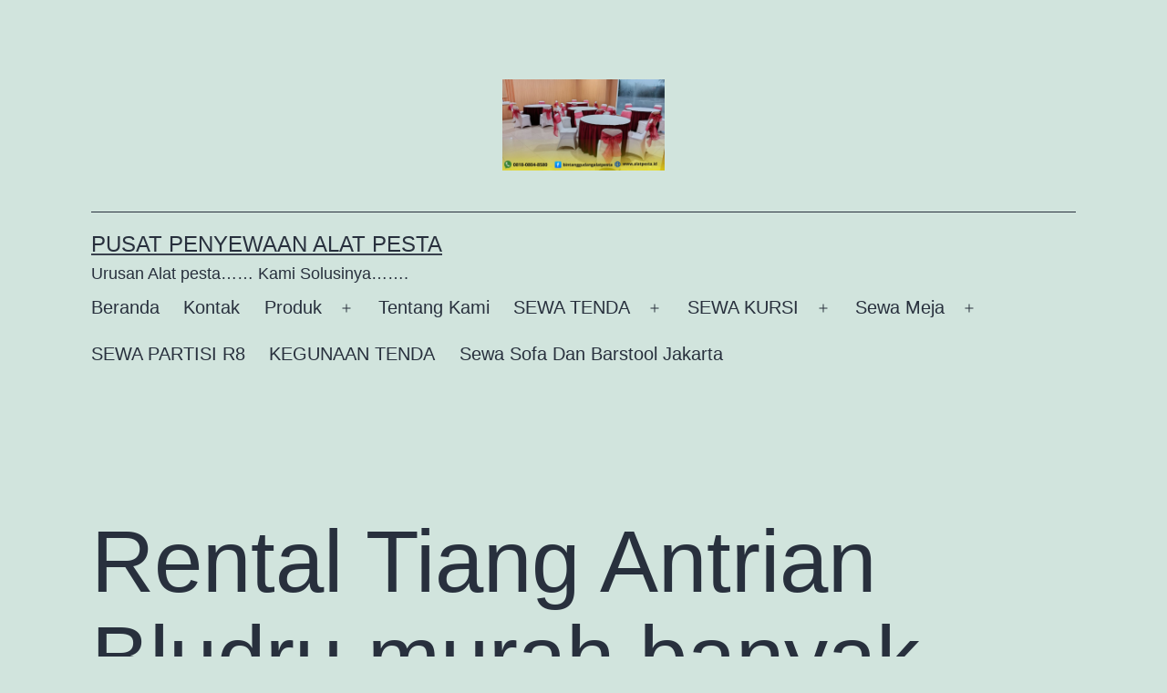

--- FILE ---
content_type: text/html; charset=UTF-8
request_url: https://alatpesta.id/2019/05/28/rental-tiang-antrian-bludru-murah-banyak-varian/
body_size: 17434
content:
<!doctype html>
<html lang="id" >
<head>
	<meta charset="UTF-8" />
	<meta name="viewport" content="width=device-width, initial-scale=1" />
	<title>Rental Tiang Antrian Bludru murah banyak varian &#8211; PUSAT PENYEWAAN ALAT PESTA</title>
<style>
#wpadminbar #wp-admin-bar-wsm_free_top_button .ab-icon:before {
	content: "\f239";
	color: #FF9800;
	top: 3px;
}
</style><meta name='robots' content='max-image-preview:large' />
<link rel="alternate" type="application/rss+xml" title="PUSAT PENYEWAAN ALAT PESTA &raquo; Feed" href="https://alatpesta.id/feed/" />
<link rel="alternate" type="application/rss+xml" title="PUSAT PENYEWAAN ALAT PESTA &raquo; Umpan Komentar" href="https://alatpesta.id/comments/feed/" />
<link rel="alternate" type="application/rss+xml" title="PUSAT PENYEWAAN ALAT PESTA &raquo; Rental Tiang Antrian Bludru murah banyak varian Umpan Komentar" href="https://alatpesta.id/2019/05/28/rental-tiang-antrian-bludru-murah-banyak-varian/feed/" />
<script>
window._wpemojiSettings = {"baseUrl":"https:\/\/s.w.org\/images\/core\/emoji\/14.0.0\/72x72\/","ext":".png","svgUrl":"https:\/\/s.w.org\/images\/core\/emoji\/14.0.0\/svg\/","svgExt":".svg","source":{"concatemoji":"https:\/\/alatpesta.id\/wp-includes\/js\/wp-emoji-release.min.js?ver=6.1.9"}};
/*! This file is auto-generated */
!function(e,a,t){var n,r,o,i=a.createElement("canvas"),p=i.getContext&&i.getContext("2d");function s(e,t){var a=String.fromCharCode,e=(p.clearRect(0,0,i.width,i.height),p.fillText(a.apply(this,e),0,0),i.toDataURL());return p.clearRect(0,0,i.width,i.height),p.fillText(a.apply(this,t),0,0),e===i.toDataURL()}function c(e){var t=a.createElement("script");t.src=e,t.defer=t.type="text/javascript",a.getElementsByTagName("head")[0].appendChild(t)}for(o=Array("flag","emoji"),t.supports={everything:!0,everythingExceptFlag:!0},r=0;r<o.length;r++)t.supports[o[r]]=function(e){if(p&&p.fillText)switch(p.textBaseline="top",p.font="600 32px Arial",e){case"flag":return s([127987,65039,8205,9895,65039],[127987,65039,8203,9895,65039])?!1:!s([55356,56826,55356,56819],[55356,56826,8203,55356,56819])&&!s([55356,57332,56128,56423,56128,56418,56128,56421,56128,56430,56128,56423,56128,56447],[55356,57332,8203,56128,56423,8203,56128,56418,8203,56128,56421,8203,56128,56430,8203,56128,56423,8203,56128,56447]);case"emoji":return!s([129777,127995,8205,129778,127999],[129777,127995,8203,129778,127999])}return!1}(o[r]),t.supports.everything=t.supports.everything&&t.supports[o[r]],"flag"!==o[r]&&(t.supports.everythingExceptFlag=t.supports.everythingExceptFlag&&t.supports[o[r]]);t.supports.everythingExceptFlag=t.supports.everythingExceptFlag&&!t.supports.flag,t.DOMReady=!1,t.readyCallback=function(){t.DOMReady=!0},t.supports.everything||(n=function(){t.readyCallback()},a.addEventListener?(a.addEventListener("DOMContentLoaded",n,!1),e.addEventListener("load",n,!1)):(e.attachEvent("onload",n),a.attachEvent("onreadystatechange",function(){"complete"===a.readyState&&t.readyCallback()})),(e=t.source||{}).concatemoji?c(e.concatemoji):e.wpemoji&&e.twemoji&&(c(e.twemoji),c(e.wpemoji)))}(window,document,window._wpemojiSettings);
</script>
<style>
img.wp-smiley,
img.emoji {
	display: inline !important;
	border: none !important;
	box-shadow: none !important;
	height: 1em !important;
	width: 1em !important;
	margin: 0 0.07em !important;
	vertical-align: -0.1em !important;
	background: none !important;
	padding: 0 !important;
}
</style>
	<link rel='stylesheet' id='wp-block-library-css' href='https://alatpesta.id/wp-includes/css/dist/block-library/style.min.css?ver=6.1.9' media='all' />
<style id='wp-block-library-theme-inline-css'>
.wp-block-audio figcaption{color:#555;font-size:13px;text-align:center}.is-dark-theme .wp-block-audio figcaption{color:hsla(0,0%,100%,.65)}.wp-block-audio{margin:0 0 1em}.wp-block-code{border:1px solid #ccc;border-radius:4px;font-family:Menlo,Consolas,monaco,monospace;padding:.8em 1em}.wp-block-embed figcaption{color:#555;font-size:13px;text-align:center}.is-dark-theme .wp-block-embed figcaption{color:hsla(0,0%,100%,.65)}.wp-block-embed{margin:0 0 1em}.blocks-gallery-caption{color:#555;font-size:13px;text-align:center}.is-dark-theme .blocks-gallery-caption{color:hsla(0,0%,100%,.65)}.wp-block-image figcaption{color:#555;font-size:13px;text-align:center}.is-dark-theme .wp-block-image figcaption{color:hsla(0,0%,100%,.65)}.wp-block-image{margin:0 0 1em}.wp-block-pullquote{border-top:4px solid;border-bottom:4px solid;margin-bottom:1.75em;color:currentColor}.wp-block-pullquote__citation,.wp-block-pullquote cite,.wp-block-pullquote footer{color:currentColor;text-transform:uppercase;font-size:.8125em;font-style:normal}.wp-block-quote{border-left:.25em solid;margin:0 0 1.75em;padding-left:1em}.wp-block-quote cite,.wp-block-quote footer{color:currentColor;font-size:.8125em;position:relative;font-style:normal}.wp-block-quote.has-text-align-right{border-left:none;border-right:.25em solid;padding-left:0;padding-right:1em}.wp-block-quote.has-text-align-center{border:none;padding-left:0}.wp-block-quote.is-large,.wp-block-quote.is-style-large,.wp-block-quote.is-style-plain{border:none}.wp-block-search .wp-block-search__label{font-weight:700}.wp-block-search__button{border:1px solid #ccc;padding:.375em .625em}:where(.wp-block-group.has-background){padding:1.25em 2.375em}.wp-block-separator.has-css-opacity{opacity:.4}.wp-block-separator{border:none;border-bottom:2px solid;margin-left:auto;margin-right:auto}.wp-block-separator.has-alpha-channel-opacity{opacity:1}.wp-block-separator:not(.is-style-wide):not(.is-style-dots){width:100px}.wp-block-separator.has-background:not(.is-style-dots){border-bottom:none;height:1px}.wp-block-separator.has-background:not(.is-style-wide):not(.is-style-dots){height:2px}.wp-block-table{margin:"0 0 1em 0"}.wp-block-table thead{border-bottom:3px solid}.wp-block-table tfoot{border-top:3px solid}.wp-block-table td,.wp-block-table th{word-break:normal}.wp-block-table figcaption{color:#555;font-size:13px;text-align:center}.is-dark-theme .wp-block-table figcaption{color:hsla(0,0%,100%,.65)}.wp-block-video figcaption{color:#555;font-size:13px;text-align:center}.is-dark-theme .wp-block-video figcaption{color:hsla(0,0%,100%,.65)}.wp-block-video{margin:0 0 1em}.wp-block-template-part.has-background{padding:1.25em 2.375em;margin-top:0;margin-bottom:0}
</style>
<link rel='stylesheet' id='twenty-twenty-one-custom-color-overrides-css' href='https://alatpesta.id/wp-content/themes/twentytwentyone/assets/css/custom-color-overrides.css?ver=2.3' media='all' />
<link rel='stylesheet' id='classic-theme-styles-css' href='https://alatpesta.id/wp-includes/css/classic-themes.min.css?ver=1' media='all' />
<style id='global-styles-inline-css'>
body{--wp--preset--color--black: #000000;--wp--preset--color--cyan-bluish-gray: #abb8c3;--wp--preset--color--white: #FFFFFF;--wp--preset--color--pale-pink: #f78da7;--wp--preset--color--vivid-red: #cf2e2e;--wp--preset--color--luminous-vivid-orange: #ff6900;--wp--preset--color--luminous-vivid-amber: #fcb900;--wp--preset--color--light-green-cyan: #7bdcb5;--wp--preset--color--vivid-green-cyan: #00d084;--wp--preset--color--pale-cyan-blue: #8ed1fc;--wp--preset--color--vivid-cyan-blue: #0693e3;--wp--preset--color--vivid-purple: #9b51e0;--wp--preset--color--dark-gray: #28303D;--wp--preset--color--gray: #39414D;--wp--preset--color--green: #D1E4DD;--wp--preset--color--blue: #D1DFE4;--wp--preset--color--purple: #D1D1E4;--wp--preset--color--red: #E4D1D1;--wp--preset--color--orange: #E4DAD1;--wp--preset--color--yellow: #EEEADD;--wp--preset--gradient--vivid-cyan-blue-to-vivid-purple: linear-gradient(135deg,rgba(6,147,227,1) 0%,rgb(155,81,224) 100%);--wp--preset--gradient--light-green-cyan-to-vivid-green-cyan: linear-gradient(135deg,rgb(122,220,180) 0%,rgb(0,208,130) 100%);--wp--preset--gradient--luminous-vivid-amber-to-luminous-vivid-orange: linear-gradient(135deg,rgba(252,185,0,1) 0%,rgba(255,105,0,1) 100%);--wp--preset--gradient--luminous-vivid-orange-to-vivid-red: linear-gradient(135deg,rgba(255,105,0,1) 0%,rgb(207,46,46) 100%);--wp--preset--gradient--very-light-gray-to-cyan-bluish-gray: linear-gradient(135deg,rgb(238,238,238) 0%,rgb(169,184,195) 100%);--wp--preset--gradient--cool-to-warm-spectrum: linear-gradient(135deg,rgb(74,234,220) 0%,rgb(151,120,209) 20%,rgb(207,42,186) 40%,rgb(238,44,130) 60%,rgb(251,105,98) 80%,rgb(254,248,76) 100%);--wp--preset--gradient--blush-light-purple: linear-gradient(135deg,rgb(255,206,236) 0%,rgb(152,150,240) 100%);--wp--preset--gradient--blush-bordeaux: linear-gradient(135deg,rgb(254,205,165) 0%,rgb(254,45,45) 50%,rgb(107,0,62) 100%);--wp--preset--gradient--luminous-dusk: linear-gradient(135deg,rgb(255,203,112) 0%,rgb(199,81,192) 50%,rgb(65,88,208) 100%);--wp--preset--gradient--pale-ocean: linear-gradient(135deg,rgb(255,245,203) 0%,rgb(182,227,212) 50%,rgb(51,167,181) 100%);--wp--preset--gradient--electric-grass: linear-gradient(135deg,rgb(202,248,128) 0%,rgb(113,206,126) 100%);--wp--preset--gradient--midnight: linear-gradient(135deg,rgb(2,3,129) 0%,rgb(40,116,252) 100%);--wp--preset--gradient--purple-to-yellow: linear-gradient(160deg, #D1D1E4 0%, #EEEADD 100%);--wp--preset--gradient--yellow-to-purple: linear-gradient(160deg, #EEEADD 0%, #D1D1E4 100%);--wp--preset--gradient--green-to-yellow: linear-gradient(160deg, #D1E4DD 0%, #EEEADD 100%);--wp--preset--gradient--yellow-to-green: linear-gradient(160deg, #EEEADD 0%, #D1E4DD 100%);--wp--preset--gradient--red-to-yellow: linear-gradient(160deg, #E4D1D1 0%, #EEEADD 100%);--wp--preset--gradient--yellow-to-red: linear-gradient(160deg, #EEEADD 0%, #E4D1D1 100%);--wp--preset--gradient--purple-to-red: linear-gradient(160deg, #D1D1E4 0%, #E4D1D1 100%);--wp--preset--gradient--red-to-purple: linear-gradient(160deg, #E4D1D1 0%, #D1D1E4 100%);--wp--preset--duotone--dark-grayscale: url('#wp-duotone-dark-grayscale');--wp--preset--duotone--grayscale: url('#wp-duotone-grayscale');--wp--preset--duotone--purple-yellow: url('#wp-duotone-purple-yellow');--wp--preset--duotone--blue-red: url('#wp-duotone-blue-red');--wp--preset--duotone--midnight: url('#wp-duotone-midnight');--wp--preset--duotone--magenta-yellow: url('#wp-duotone-magenta-yellow');--wp--preset--duotone--purple-green: url('#wp-duotone-purple-green');--wp--preset--duotone--blue-orange: url('#wp-duotone-blue-orange');--wp--preset--font-size--small: 18px;--wp--preset--font-size--medium: 20px;--wp--preset--font-size--large: 24px;--wp--preset--font-size--x-large: 42px;--wp--preset--font-size--extra-small: 16px;--wp--preset--font-size--normal: 20px;--wp--preset--font-size--extra-large: 40px;--wp--preset--font-size--huge: 96px;--wp--preset--font-size--gigantic: 144px;--wp--preset--spacing--20: 0.44rem;--wp--preset--spacing--30: 0.67rem;--wp--preset--spacing--40: 1rem;--wp--preset--spacing--50: 1.5rem;--wp--preset--spacing--60: 2.25rem;--wp--preset--spacing--70: 3.38rem;--wp--preset--spacing--80: 5.06rem;}:where(.is-layout-flex){gap: 0.5em;}body .is-layout-flow > .alignleft{float: left;margin-inline-start: 0;margin-inline-end: 2em;}body .is-layout-flow > .alignright{float: right;margin-inline-start: 2em;margin-inline-end: 0;}body .is-layout-flow > .aligncenter{margin-left: auto !important;margin-right: auto !important;}body .is-layout-constrained > .alignleft{float: left;margin-inline-start: 0;margin-inline-end: 2em;}body .is-layout-constrained > .alignright{float: right;margin-inline-start: 2em;margin-inline-end: 0;}body .is-layout-constrained > .aligncenter{margin-left: auto !important;margin-right: auto !important;}body .is-layout-constrained > :where(:not(.alignleft):not(.alignright):not(.alignfull)){max-width: var(--wp--style--global--content-size);margin-left: auto !important;margin-right: auto !important;}body .is-layout-constrained > .alignwide{max-width: var(--wp--style--global--wide-size);}body .is-layout-flex{display: flex;}body .is-layout-flex{flex-wrap: wrap;align-items: center;}body .is-layout-flex > *{margin: 0;}:where(.wp-block-columns.is-layout-flex){gap: 2em;}.has-black-color{color: var(--wp--preset--color--black) !important;}.has-cyan-bluish-gray-color{color: var(--wp--preset--color--cyan-bluish-gray) !important;}.has-white-color{color: var(--wp--preset--color--white) !important;}.has-pale-pink-color{color: var(--wp--preset--color--pale-pink) !important;}.has-vivid-red-color{color: var(--wp--preset--color--vivid-red) !important;}.has-luminous-vivid-orange-color{color: var(--wp--preset--color--luminous-vivid-orange) !important;}.has-luminous-vivid-amber-color{color: var(--wp--preset--color--luminous-vivid-amber) !important;}.has-light-green-cyan-color{color: var(--wp--preset--color--light-green-cyan) !important;}.has-vivid-green-cyan-color{color: var(--wp--preset--color--vivid-green-cyan) !important;}.has-pale-cyan-blue-color{color: var(--wp--preset--color--pale-cyan-blue) !important;}.has-vivid-cyan-blue-color{color: var(--wp--preset--color--vivid-cyan-blue) !important;}.has-vivid-purple-color{color: var(--wp--preset--color--vivid-purple) !important;}.has-black-background-color{background-color: var(--wp--preset--color--black) !important;}.has-cyan-bluish-gray-background-color{background-color: var(--wp--preset--color--cyan-bluish-gray) !important;}.has-white-background-color{background-color: var(--wp--preset--color--white) !important;}.has-pale-pink-background-color{background-color: var(--wp--preset--color--pale-pink) !important;}.has-vivid-red-background-color{background-color: var(--wp--preset--color--vivid-red) !important;}.has-luminous-vivid-orange-background-color{background-color: var(--wp--preset--color--luminous-vivid-orange) !important;}.has-luminous-vivid-amber-background-color{background-color: var(--wp--preset--color--luminous-vivid-amber) !important;}.has-light-green-cyan-background-color{background-color: var(--wp--preset--color--light-green-cyan) !important;}.has-vivid-green-cyan-background-color{background-color: var(--wp--preset--color--vivid-green-cyan) !important;}.has-pale-cyan-blue-background-color{background-color: var(--wp--preset--color--pale-cyan-blue) !important;}.has-vivid-cyan-blue-background-color{background-color: var(--wp--preset--color--vivid-cyan-blue) !important;}.has-vivid-purple-background-color{background-color: var(--wp--preset--color--vivid-purple) !important;}.has-black-border-color{border-color: var(--wp--preset--color--black) !important;}.has-cyan-bluish-gray-border-color{border-color: var(--wp--preset--color--cyan-bluish-gray) !important;}.has-white-border-color{border-color: var(--wp--preset--color--white) !important;}.has-pale-pink-border-color{border-color: var(--wp--preset--color--pale-pink) !important;}.has-vivid-red-border-color{border-color: var(--wp--preset--color--vivid-red) !important;}.has-luminous-vivid-orange-border-color{border-color: var(--wp--preset--color--luminous-vivid-orange) !important;}.has-luminous-vivid-amber-border-color{border-color: var(--wp--preset--color--luminous-vivid-amber) !important;}.has-light-green-cyan-border-color{border-color: var(--wp--preset--color--light-green-cyan) !important;}.has-vivid-green-cyan-border-color{border-color: var(--wp--preset--color--vivid-green-cyan) !important;}.has-pale-cyan-blue-border-color{border-color: var(--wp--preset--color--pale-cyan-blue) !important;}.has-vivid-cyan-blue-border-color{border-color: var(--wp--preset--color--vivid-cyan-blue) !important;}.has-vivid-purple-border-color{border-color: var(--wp--preset--color--vivid-purple) !important;}.has-vivid-cyan-blue-to-vivid-purple-gradient-background{background: var(--wp--preset--gradient--vivid-cyan-blue-to-vivid-purple) !important;}.has-light-green-cyan-to-vivid-green-cyan-gradient-background{background: var(--wp--preset--gradient--light-green-cyan-to-vivid-green-cyan) !important;}.has-luminous-vivid-amber-to-luminous-vivid-orange-gradient-background{background: var(--wp--preset--gradient--luminous-vivid-amber-to-luminous-vivid-orange) !important;}.has-luminous-vivid-orange-to-vivid-red-gradient-background{background: var(--wp--preset--gradient--luminous-vivid-orange-to-vivid-red) !important;}.has-very-light-gray-to-cyan-bluish-gray-gradient-background{background: var(--wp--preset--gradient--very-light-gray-to-cyan-bluish-gray) !important;}.has-cool-to-warm-spectrum-gradient-background{background: var(--wp--preset--gradient--cool-to-warm-spectrum) !important;}.has-blush-light-purple-gradient-background{background: var(--wp--preset--gradient--blush-light-purple) !important;}.has-blush-bordeaux-gradient-background{background: var(--wp--preset--gradient--blush-bordeaux) !important;}.has-luminous-dusk-gradient-background{background: var(--wp--preset--gradient--luminous-dusk) !important;}.has-pale-ocean-gradient-background{background: var(--wp--preset--gradient--pale-ocean) !important;}.has-electric-grass-gradient-background{background: var(--wp--preset--gradient--electric-grass) !important;}.has-midnight-gradient-background{background: var(--wp--preset--gradient--midnight) !important;}.has-small-font-size{font-size: var(--wp--preset--font-size--small) !important;}.has-medium-font-size{font-size: var(--wp--preset--font-size--medium) !important;}.has-large-font-size{font-size: var(--wp--preset--font-size--large) !important;}.has-x-large-font-size{font-size: var(--wp--preset--font-size--x-large) !important;}
.wp-block-navigation a:where(:not(.wp-element-button)){color: inherit;}
:where(.wp-block-columns.is-layout-flex){gap: 2em;}
.wp-block-pullquote{font-size: 1.5em;line-height: 1.6;}
</style>
<link rel='stylesheet' id='wsm-style-css' href='https://alatpesta.id/wp-content/plugins/wp-stats-manager/css/style.css?ver=1.2' media='all' />
<link rel='stylesheet' id='twenty-twenty-one-style-css' href='https://alatpesta.id/wp-content/themes/twentytwentyone/style.css?ver=2.3' media='all' />
<link rel='stylesheet' id='twenty-twenty-one-print-style-css' href='https://alatpesta.id/wp-content/themes/twentytwentyone/assets/css/print.css?ver=2.3' media='print' />
<link rel="https://api.w.org/" href="https://alatpesta.id/wp-json/" /><link rel="alternate" type="application/json" href="https://alatpesta.id/wp-json/wp/v2/posts/536" /><link rel="EditURI" type="application/rsd+xml" title="RSD" href="https://alatpesta.id/xmlrpc.php?rsd" />
<link rel="wlwmanifest" type="application/wlwmanifest+xml" href="https://alatpesta.id/wp-includes/wlwmanifest.xml" />
<meta name="generator" content="WordPress 6.1.9" />
<link rel="canonical" href="https://alatpesta.id/2019/05/28/rental-tiang-antrian-bludru-murah-banyak-varian/" />
<link rel='shortlink' href='https://alatpesta.id/?p=536' />
<link rel="alternate" type="application/json+oembed" href="https://alatpesta.id/wp-json/oembed/1.0/embed?url=https%3A%2F%2Falatpesta.id%2F2019%2F05%2F28%2Frental-tiang-antrian-bludru-murah-banyak-varian%2F" />
<link rel="alternate" type="text/xml+oembed" href="https://alatpesta.id/wp-json/oembed/1.0/embed?url=https%3A%2F%2Falatpesta.id%2F2019%2F05%2F28%2Frental-tiang-antrian-bludru-murah-banyak-varian%2F&#038;format=xml" />
<!-- Google Tag Manager -->
<script>(function(w,d,s,l,i){w[l]=w[l]||[];w[l].push({'gtm.start':
new Date().getTime(),event:'gtm.js'});var f=d.getElementsByTagName(s)[0],
j=d.createElement(s),dl=l!='dataLayer'?'&l='+l:'';j.async=true;j.src=
'https://www.googletagmanager.com/gtm.js?id='+i+dl;f.parentNode.insertBefore(j,f);
})(window,document,'script','dataLayer','GTM-TRQ86J7K');</script>
<!-- End Google Tag Manager -->
<div style="display:none">
<a href="https://www.ariontransport.com/sewa-bus-wisata-ziarah-wali-songo/" rel="dofollow">https://www.ariontransport.com/sewa-bus-wisata-ziarah-wali-songo/</a>
<a href="https://www.ariontransport.com/tempat-wisata-terbaik-di-pulau-jawa/" rel="dofollow">https://www.ariontransport.com/tempat-wisata-terbaik-di-pulau-jawa/</a>
<a href="https://www.ariontransport.com/sewa-bus-wisata-dan-antar-jemput-jakarta/" rel="dofollow">https://www.ariontransport.com/sewa-bus-wisata-dan-antar-jemput-jakarta/</a>
<a href="https://www.ariontransport.com/duo-hutagalung-penerus-arion/" rel="dofollow">https://www.ariontransport.com/duo-hutagalung-penerus-arion/</a>
<a href="https://fathanmubina.com/cantik-itu-wajib/" rel="dofollow">https://fathanmubina.com/cantik-itu-wajib/</a>
<a href="https://fathanmubina.com/lembaga/biyadikalchairu/" rel="dofollow">https://fathanmubina.com/lembaga/biyadikalchairu/</a>
<a href="https://fathanmubina.com/pendaftaran-biyru-tahun-pelajaran-2026-2027/" rel="dofollow">https://fathanmubina.com/pendaftaran-biyru-tahun-pelajaran-2026-2027/</a>
<a href="https://fathanmubina.com/info/" rel="dofollow">https://fathanmubina.com/info/</a>
<a href="https://fathanmubina.com/lembaga/pesantren/profil-pesantren-fathan-mubina/" rel="dofollow">https://fathanmubina.com/lembaga/pesantren/profil-pesantren-fathan-mubina/</a>
<a href="https://fathanmubina.com/category/info/" rel="dofollow">https://fathanmubina.com/category/info/</a>
<a href="https://fathanmubina.com/olimpiade-matematika-odema-iii-pondok-pesantren-fathan-mubina-mengembangkan-potensi-matematika-siswai-sd-dan-smp-sederajat/" rel="dofollow">https://fathanmubina.com/olimpiade-matematika-odema-iii-pondok-pesantren-fathan-mubina-mengembangkan-potensi-matematika-siswai-sd-dan-smp-sederajat/</a>
</div>
        <!-- Wordpress Stats Manager -->
        <script type="text/javascript">
            var _wsm = _wsm || [];
            _wsm.push(['trackPageView']);
            _wsm.push(['enableLinkTracking']);
            _wsm.push(['enableHeartBeatTimer']);
            (function() {
                var u = "https://alatpesta.id/wp-content/plugins/wp-stats-manager/";
                _wsm.push(['setUrlReferrer', ""]);
                _wsm.push(['setTrackerUrl', "https://alatpesta.id/?wmcAction=wmcTrack"]);
                _wsm.push(['setSiteId', "1"]);
                _wsm.push(['setPageId', "536"]);
                _wsm.push(['setWpUserId', "0"]);
                var d = document,
                    g = d.createElement('script'),
                    s = d.getElementsByTagName('script')[0];
                g.type = 'text/javascript';
                g.async = true;
                g.defer = true;
                g.src = u + 'js/wsm_new.js';
                s.parentNode.insertBefore(g, s);
            })();
        </script>
        <!-- End Wordpress Stats Manager Code -->
		<script>
			document.documentElement.className = document.documentElement.className.replace('no-js', 'js');
		</script>
				<style>
			.no-js img.lazyload {
				display: none;
			}

			figure.wp-block-image img.lazyloading {
				min-width: 150px;
			}

						.lazyload, .lazyloading {
				opacity: 0;
			}

			.lazyloaded {
				opacity: 1;
				transition: opacity 400ms;
				transition-delay: 0ms;
			}

					</style>
		<link rel="pingback" href="https://alatpesta.id/xmlrpc.php"><link rel="icon" href="https://alatpesta.id/wp-content/uploads/2025/07/cropped-WhatsApp-Image-2025-07-14-at-14.24.56-2-scaled-1-32x32.jpeg" sizes="32x32" />
<link rel="icon" href="https://alatpesta.id/wp-content/uploads/2025/07/cropped-WhatsApp-Image-2025-07-14-at-14.24.56-2-scaled-1-192x192.jpeg" sizes="192x192" />
<link rel="apple-touch-icon" href="https://alatpesta.id/wp-content/uploads/2025/07/cropped-WhatsApp-Image-2025-07-14-at-14.24.56-2-scaled-1-180x180.jpeg" />
<meta name="msapplication-TileImage" content="https://alatpesta.id/wp-content/uploads/2025/07/cropped-WhatsApp-Image-2025-07-14-at-14.24.56-2-scaled-1-270x270.jpeg" />
</head>

<body class="post-template-default single single-post postid-536 single-format-standard wp-custom-logo wp-embed-responsive is-light-theme no-js singular has-main-navigation">
<!-- Google Tag Manager (noscript) -->
<noscript><iframe src="https://www.googletagmanager.com/ns.html?id=GTM-TRQ86J7K"
height="0" width="0" style="display:none;visibility:hidden"></iframe></noscript>
<!-- End Google Tag Manager (noscript) --><svg xmlns="http://www.w3.org/2000/svg" viewBox="0 0 0 0" width="0" height="0" focusable="false" role="none" style="visibility: hidden; position: absolute; left: -9999px; overflow: hidden;" ><defs><filter id="wp-duotone-dark-grayscale"><feColorMatrix color-interpolation-filters="sRGB" type="matrix" values=" .299 .587 .114 0 0 .299 .587 .114 0 0 .299 .587 .114 0 0 .299 .587 .114 0 0 " /><feComponentTransfer color-interpolation-filters="sRGB" ><feFuncR type="table" tableValues="0 0.49803921568627" /><feFuncG type="table" tableValues="0 0.49803921568627" /><feFuncB type="table" tableValues="0 0.49803921568627" /><feFuncA type="table" tableValues="1 1" /></feComponentTransfer><feComposite in2="SourceGraphic" operator="in" /></filter></defs></svg><svg xmlns="http://www.w3.org/2000/svg" viewBox="0 0 0 0" width="0" height="0" focusable="false" role="none" style="visibility: hidden; position: absolute; left: -9999px; overflow: hidden;" ><defs><filter id="wp-duotone-grayscale"><feColorMatrix color-interpolation-filters="sRGB" type="matrix" values=" .299 .587 .114 0 0 .299 .587 .114 0 0 .299 .587 .114 0 0 .299 .587 .114 0 0 " /><feComponentTransfer color-interpolation-filters="sRGB" ><feFuncR type="table" tableValues="0 1" /><feFuncG type="table" tableValues="0 1" /><feFuncB type="table" tableValues="0 1" /><feFuncA type="table" tableValues="1 1" /></feComponentTransfer><feComposite in2="SourceGraphic" operator="in" /></filter></defs></svg><svg xmlns="http://www.w3.org/2000/svg" viewBox="0 0 0 0" width="0" height="0" focusable="false" role="none" style="visibility: hidden; position: absolute; left: -9999px; overflow: hidden;" ><defs><filter id="wp-duotone-purple-yellow"><feColorMatrix color-interpolation-filters="sRGB" type="matrix" values=" .299 .587 .114 0 0 .299 .587 .114 0 0 .299 .587 .114 0 0 .299 .587 .114 0 0 " /><feComponentTransfer color-interpolation-filters="sRGB" ><feFuncR type="table" tableValues="0.54901960784314 0.98823529411765" /><feFuncG type="table" tableValues="0 1" /><feFuncB type="table" tableValues="0.71764705882353 0.25490196078431" /><feFuncA type="table" tableValues="1 1" /></feComponentTransfer><feComposite in2="SourceGraphic" operator="in" /></filter></defs></svg><svg xmlns="http://www.w3.org/2000/svg" viewBox="0 0 0 0" width="0" height="0" focusable="false" role="none" style="visibility: hidden; position: absolute; left: -9999px; overflow: hidden;" ><defs><filter id="wp-duotone-blue-red"><feColorMatrix color-interpolation-filters="sRGB" type="matrix" values=" .299 .587 .114 0 0 .299 .587 .114 0 0 .299 .587 .114 0 0 .299 .587 .114 0 0 " /><feComponentTransfer color-interpolation-filters="sRGB" ><feFuncR type="table" tableValues="0 1" /><feFuncG type="table" tableValues="0 0.27843137254902" /><feFuncB type="table" tableValues="0.5921568627451 0.27843137254902" /><feFuncA type="table" tableValues="1 1" /></feComponentTransfer><feComposite in2="SourceGraphic" operator="in" /></filter></defs></svg><svg xmlns="http://www.w3.org/2000/svg" viewBox="0 0 0 0" width="0" height="0" focusable="false" role="none" style="visibility: hidden; position: absolute; left: -9999px; overflow: hidden;" ><defs><filter id="wp-duotone-midnight"><feColorMatrix color-interpolation-filters="sRGB" type="matrix" values=" .299 .587 .114 0 0 .299 .587 .114 0 0 .299 .587 .114 0 0 .299 .587 .114 0 0 " /><feComponentTransfer color-interpolation-filters="sRGB" ><feFuncR type="table" tableValues="0 0" /><feFuncG type="table" tableValues="0 0.64705882352941" /><feFuncB type="table" tableValues="0 1" /><feFuncA type="table" tableValues="1 1" /></feComponentTransfer><feComposite in2="SourceGraphic" operator="in" /></filter></defs></svg><svg xmlns="http://www.w3.org/2000/svg" viewBox="0 0 0 0" width="0" height="0" focusable="false" role="none" style="visibility: hidden; position: absolute; left: -9999px; overflow: hidden;" ><defs><filter id="wp-duotone-magenta-yellow"><feColorMatrix color-interpolation-filters="sRGB" type="matrix" values=" .299 .587 .114 0 0 .299 .587 .114 0 0 .299 .587 .114 0 0 .299 .587 .114 0 0 " /><feComponentTransfer color-interpolation-filters="sRGB" ><feFuncR type="table" tableValues="0.78039215686275 1" /><feFuncG type="table" tableValues="0 0.94901960784314" /><feFuncB type="table" tableValues="0.35294117647059 0.47058823529412" /><feFuncA type="table" tableValues="1 1" /></feComponentTransfer><feComposite in2="SourceGraphic" operator="in" /></filter></defs></svg><svg xmlns="http://www.w3.org/2000/svg" viewBox="0 0 0 0" width="0" height="0" focusable="false" role="none" style="visibility: hidden; position: absolute; left: -9999px; overflow: hidden;" ><defs><filter id="wp-duotone-purple-green"><feColorMatrix color-interpolation-filters="sRGB" type="matrix" values=" .299 .587 .114 0 0 .299 .587 .114 0 0 .299 .587 .114 0 0 .299 .587 .114 0 0 " /><feComponentTransfer color-interpolation-filters="sRGB" ><feFuncR type="table" tableValues="0.65098039215686 0.40392156862745" /><feFuncG type="table" tableValues="0 1" /><feFuncB type="table" tableValues="0.44705882352941 0.4" /><feFuncA type="table" tableValues="1 1" /></feComponentTransfer><feComposite in2="SourceGraphic" operator="in" /></filter></defs></svg><svg xmlns="http://www.w3.org/2000/svg" viewBox="0 0 0 0" width="0" height="0" focusable="false" role="none" style="visibility: hidden; position: absolute; left: -9999px; overflow: hidden;" ><defs><filter id="wp-duotone-blue-orange"><feColorMatrix color-interpolation-filters="sRGB" type="matrix" values=" .299 .587 .114 0 0 .299 .587 .114 0 0 .299 .587 .114 0 0 .299 .587 .114 0 0 " /><feComponentTransfer color-interpolation-filters="sRGB" ><feFuncR type="table" tableValues="0.098039215686275 1" /><feFuncG type="table" tableValues="0 0.66274509803922" /><feFuncB type="table" tableValues="0.84705882352941 0.41960784313725" /><feFuncA type="table" tableValues="1 1" /></feComponentTransfer><feComposite in2="SourceGraphic" operator="in" /></filter></defs></svg><div id="page" class="site">
	<a class="skip-link screen-reader-text" href="#content">
		Lewati ke konten	</a>

	
<header id="masthead" class="site-header has-logo has-title-and-tagline has-menu">

	
	<div class="site-logo"><a href="https://alatpesta.id/" class="custom-logo-link" rel="home"><img width="1920" height="1080" data-src="https://alatpesta.id/wp-content/uploads/2025/05/Jasa-Sewa-Kursi-Susun-Dan-Meja-Cover-Hitam-Jakarta-1.jpg" class="custom-logo lazyload" alt="Pusat Sewa Alat Pesta Jabodetabek" decoding="async" data-srcset="https://alatpesta.id/wp-content/uploads/2025/05/Jasa-Sewa-Kursi-Susun-Dan-Meja-Cover-Hitam-Jakarta-1.jpg 1920w, https://alatpesta.id/wp-content/uploads/2025/05/Jasa-Sewa-Kursi-Susun-Dan-Meja-Cover-Hitam-Jakarta-1-300x169.jpg 300w, https://alatpesta.id/wp-content/uploads/2025/05/Jasa-Sewa-Kursi-Susun-Dan-Meja-Cover-Hitam-Jakarta-1-1024x576.jpg 1024w, https://alatpesta.id/wp-content/uploads/2025/05/Jasa-Sewa-Kursi-Susun-Dan-Meja-Cover-Hitam-Jakarta-1-768x432.jpg 768w, https://alatpesta.id/wp-content/uploads/2025/05/Jasa-Sewa-Kursi-Susun-Dan-Meja-Cover-Hitam-Jakarta-1-1536x864.jpg 1536w, https://alatpesta.id/wp-content/uploads/2025/05/Jasa-Sewa-Kursi-Susun-Dan-Meja-Cover-Hitam-Jakarta-1-1568x882.jpg 1568w" data-sizes="(max-width: 1920px) 100vw, 1920px" src="[data-uri]" style="--smush-placeholder-width: 1920px; --smush-placeholder-aspect-ratio: 1920/1080;" /><noscript><img width="1920" height="1080" data-src="https://alatpesta.id/wp-content/uploads/2025/05/Jasa-Sewa-Kursi-Susun-Dan-Meja-Cover-Hitam-Jakarta-1.jpg" class="custom-logo lazyload" alt="Pusat Sewa Alat Pesta Jabodetabek" decoding="async" data-srcset="https://alatpesta.id/wp-content/uploads/2025/05/Jasa-Sewa-Kursi-Susun-Dan-Meja-Cover-Hitam-Jakarta-1.jpg 1920w, https://alatpesta.id/wp-content/uploads/2025/05/Jasa-Sewa-Kursi-Susun-Dan-Meja-Cover-Hitam-Jakarta-1-300x169.jpg 300w, https://alatpesta.id/wp-content/uploads/2025/05/Jasa-Sewa-Kursi-Susun-Dan-Meja-Cover-Hitam-Jakarta-1-1024x576.jpg 1024w, https://alatpesta.id/wp-content/uploads/2025/05/Jasa-Sewa-Kursi-Susun-Dan-Meja-Cover-Hitam-Jakarta-1-768x432.jpg 768w, https://alatpesta.id/wp-content/uploads/2025/05/Jasa-Sewa-Kursi-Susun-Dan-Meja-Cover-Hitam-Jakarta-1-1536x864.jpg 1536w, https://alatpesta.id/wp-content/uploads/2025/05/Jasa-Sewa-Kursi-Susun-Dan-Meja-Cover-Hitam-Jakarta-1-1568x882.jpg 1568w" data-sizes="(max-width: 1920px) 100vw, 1920px" src="[data-uri]" style="--smush-placeholder-width: 1920px; --smush-placeholder-aspect-ratio: 1920/1080;" /><noscript><img width="1920" height="1080" src="https://alatpesta.id/wp-content/uploads/2025/05/Jasa-Sewa-Kursi-Susun-Dan-Meja-Cover-Hitam-Jakarta-1.jpg" class="custom-logo" alt="Pusat Sewa Alat Pesta Jabodetabek" decoding="async" srcset="https://alatpesta.id/wp-content/uploads/2025/05/Jasa-Sewa-Kursi-Susun-Dan-Meja-Cover-Hitam-Jakarta-1.jpg 1920w, https://alatpesta.id/wp-content/uploads/2025/05/Jasa-Sewa-Kursi-Susun-Dan-Meja-Cover-Hitam-Jakarta-1-300x169.jpg 300w, https://alatpesta.id/wp-content/uploads/2025/05/Jasa-Sewa-Kursi-Susun-Dan-Meja-Cover-Hitam-Jakarta-1-1024x576.jpg 1024w, https://alatpesta.id/wp-content/uploads/2025/05/Jasa-Sewa-Kursi-Susun-Dan-Meja-Cover-Hitam-Jakarta-1-768x432.jpg 768w, https://alatpesta.id/wp-content/uploads/2025/05/Jasa-Sewa-Kursi-Susun-Dan-Meja-Cover-Hitam-Jakarta-1-1536x864.jpg 1536w, https://alatpesta.id/wp-content/uploads/2025/05/Jasa-Sewa-Kursi-Susun-Dan-Meja-Cover-Hitam-Jakarta-1-1568x882.jpg 1568w" sizes="(max-width: 1920px) 100vw, 1920px" /></noscript></noscript></a></div>

<div class="site-branding">

	
						<p class="site-title"><a href="https://alatpesta.id/">PUSAT PENYEWAAN ALAT PESTA</a></p>
			
			<p class="site-description">
			Urusan Alat pesta&#8230;&#8230; Kami Solusinya&#8230;&#8230;.		</p>
	</div><!-- .site-branding -->
	
	<nav id="site-navigation" class="primary-navigation" aria-label="Menu utama">
		<div class="menu-button-container">
			<button id="primary-mobile-menu" class="button" aria-controls="primary-menu-list" aria-expanded="false">
				<span class="dropdown-icon open">Menu					<svg class="svg-icon" width="24" height="24" aria-hidden="true" role="img" focusable="false" viewBox="0 0 24 24" fill="none" xmlns="http://www.w3.org/2000/svg"><path fill-rule="evenodd" clip-rule="evenodd" d="M4.5 6H19.5V7.5H4.5V6ZM4.5 12H19.5V13.5H4.5V12ZM19.5 18H4.5V19.5H19.5V18Z" fill="currentColor"/></svg>				</span>
				<span class="dropdown-icon close">Tutup					<svg class="svg-icon" width="24" height="24" aria-hidden="true" role="img" focusable="false" viewBox="0 0 24 24" fill="none" xmlns="http://www.w3.org/2000/svg"><path fill-rule="evenodd" clip-rule="evenodd" d="M12 10.9394L5.53033 4.46973L4.46967 5.53039L10.9393 12.0001L4.46967 18.4697L5.53033 19.5304L12 13.0607L18.4697 19.5304L19.5303 18.4697L13.0607 12.0001L19.5303 5.53039L18.4697 4.46973L12 10.9394Z" fill="currentColor"/></svg>				</span>
			</button><!-- #primary-mobile-menu -->
		</div><!-- .menu-button-container -->
		<div class="primary-menu-container"><ul id="primary-menu-list" class="menu-wrapper"><li id="menu-item-1135" class="menu-item menu-item-type-custom menu-item-object-custom menu-item-home menu-item-1135"><a href="http://alatpesta.id/">Beranda</a></li>
<li id="menu-item-20" class="menu-item menu-item-type-post_type menu-item-object-page menu-item-20"><a href="https://alatpesta.id/kontak-kami/">Kontak</a></li>
<li id="menu-item-1186" class="menu-item menu-item-type-post_type menu-item-object-page menu-item-has-children menu-item-1186"><a href="https://alatpesta.id/produk/">Produk</a><button class="sub-menu-toggle" aria-expanded="false" onClick="twentytwentyoneExpandSubMenu(this)"><span class="icon-plus"><svg class="svg-icon" width="18" height="18" aria-hidden="true" role="img" focusable="false" viewBox="0 0 24 24" fill="none" xmlns="http://www.w3.org/2000/svg"><path fill-rule="evenodd" clip-rule="evenodd" d="M18 11.2h-5.2V6h-1.6v5.2H6v1.6h5.2V18h1.6v-5.2H18z" fill="currentColor"/></svg></span><span class="icon-minus"><svg class="svg-icon" width="18" height="18" aria-hidden="true" role="img" focusable="false" viewBox="0 0 24 24" fill="none" xmlns="http://www.w3.org/2000/svg"><path fill-rule="evenodd" clip-rule="evenodd" d="M6 11h12v2H6z" fill="currentColor"/></svg></span><span class="screen-reader-text">Buka menu</span></button>
<ul class="sub-menu">
	<li id="menu-item-1218" class="menu-item menu-item-type-post_type menu-item-object-page menu-item-has-children menu-item-1218"><a href="https://alatpesta.id/lain-lain/">Lain-Lain</a>
	<ul class="sub-menu">
		<li id="menu-item-1196" class="menu-item menu-item-type-taxonomy menu-item-object-category menu-item-1196"><a href="https://alatpesta.id/category/meja-test/">meja test</a></li>
		<li id="menu-item-1234" class="menu-item menu-item-type-taxonomy menu-item-object-category menu-item-1234"><a href="https://alatpesta.id/category/mini-garden/">mini garden</a></li>
		<li id="menu-item-1228" class="menu-item menu-item-type-taxonomy menu-item-object-category menu-item-1228"><a href="https://alatpesta.id/category/lampu-filamen/">lampu filamen</a></li>
		<li id="menu-item-1225" class="menu-item menu-item-type-taxonomy menu-item-object-category menu-item-1225"><a href="https://alatpesta.id/category/flooring/">flooring</a></li>
		<li id="menu-item-1235" class="menu-item menu-item-type-taxonomy menu-item-object-category menu-item-1235"><a href="https://alatpesta.id/category/bean-bag/">bean bag</a></li>
		<li id="menu-item-1236" class="menu-item menu-item-type-taxonomy menu-item-object-category menu-item-1236"><a href="https://alatpesta.id/category/pelaminan/">pelaminan</a></li>
		<li id="menu-item-1237" class="menu-item menu-item-type-taxonomy menu-item-object-category menu-item-1237"><a href="https://alatpesta.id/category/misty-fan/">Misty Fan</a></li>
		<li id="menu-item-1238" class="menu-item menu-item-type-taxonomy menu-item-object-category menu-item-1238"><a href="https://alatpesta.id/category/pembatas-vip/">pembatas vip</a></li>
		<li id="menu-item-1240" class="menu-item menu-item-type-taxonomy menu-item-object-category menu-item-1240"><a href="https://alatpesta.id/category/standing-poster/">standing poster</a></li>
		<li id="menu-item-1239" class="menu-item menu-item-type-taxonomy menu-item-object-category menu-item-1239"><a href="https://alatpesta.id/category/tirai/">tirai</a></li>
		<li id="menu-item-1241" class="menu-item menu-item-type-taxonomy menu-item-object-category menu-item-1241"><a href="https://alatpesta.id/category/misty-cool/">misty cool</a></li>
		<li id="menu-item-1244" class="menu-item menu-item-type-taxonomy menu-item-object-category menu-item-has-children menu-item-1244"><a href="https://alatpesta.id/category/karpet/">karpet</a>
		<ul class="sub-menu">
			<li id="menu-item-1243" class="menu-item menu-item-type-taxonomy menu-item-object-category menu-item-1243"><a href="https://alatpesta.id/category/karpet-permadani/">karpet permadani</a></li>
		</ul>
</li>
		<li id="menu-item-1242" class="menu-item menu-item-type-taxonomy menu-item-object-category menu-item-1242"><a href="https://alatpesta.id/category/pita-peresmian/">pita peresmian</a></li>
		<li id="menu-item-1245" class="menu-item menu-item-type-taxonomy menu-item-object-category menu-item-1245"><a href="https://alatpesta.id/category/dekorasi-pelaminan/">dekorasi pelaminan</a></li>
		<li id="menu-item-1256" class="menu-item menu-item-type-taxonomy menu-item-object-category current-post-ancestor current-menu-parent current-post-parent menu-item-has-children menu-item-1256"><a href="https://alatpesta.id/category/tiang-antrian/">tiang antrian</a>
		<ul class="sub-menu">
			<li id="menu-item-1249" class="menu-item menu-item-type-taxonomy menu-item-object-category current-post-ancestor current-menu-parent current-post-parent menu-item-1249"><a href="https://alatpesta.id/category/tiang-antrian/tiang-antrian-bludru/">tiang antrian bludru</a></li>
			<li id="menu-item-1248" class="menu-item menu-item-type-taxonomy menu-item-object-category current-post-ancestor current-menu-parent current-post-parent menu-item-1248"><a href="https://alatpesta.id/category/tiang-antrian-stainless/">tiang antrian stainless</a></li>
			<li id="menu-item-1246" class="menu-item menu-item-type-taxonomy menu-item-object-category current-post-ancestor current-menu-parent current-post-parent menu-item-1246"><a href="https://alatpesta.id/category/tiang-pembatas/">tiang pembatas</a></li>
		</ul>
</li>
		<li id="menu-item-1247" class="menu-item menu-item-type-taxonomy menu-item-object-category menu-item-1247"><a href="https://alatpesta.id/category/backdrop/">backdrop</a></li>
		<li id="menu-item-1252" class="menu-item menu-item-type-taxonomy menu-item-object-category menu-item-1252"><a href="https://alatpesta.id/category/gubugan/">gubugan</a></li>
		<li id="menu-item-1253" class="menu-item menu-item-type-taxonomy menu-item-object-category menu-item-1253"><a href="https://alatpesta.id/category/barstool/">barstool</a></li>
		<li id="menu-item-1254" class="menu-item menu-item-type-taxonomy menu-item-object-category menu-item-1254"><a href="https://alatpesta.id/category/gong/">gong</a></li>
		<li id="menu-item-1255" class="menu-item menu-item-type-taxonomy menu-item-object-category menu-item-has-children menu-item-1255"><a href="https://alatpesta.id/category/panggung/">panggung</a>
		<ul class="sub-menu">
			<li id="menu-item-1250" class="menu-item menu-item-type-taxonomy menu-item-object-category menu-item-1250"><a href="https://alatpesta.id/category/podium/">podium</a></li>
		</ul>
</li>
		<li id="menu-item-1257" class="menu-item menu-item-type-taxonomy menu-item-object-category menu-item-1257"><a href="https://alatpesta.id/category/toilet-portable/">toilet portable</a></li>
	</ul>
</li>
</ul>
</li>
<li id="menu-item-24" class="menu-item menu-item-type-post_type menu-item-object-page menu-item-privacy-policy menu-item-24"><a href="https://alatpesta.id/tentang-kami/">Tentang Kami</a></li>
<li id="menu-item-7258" class="menu-item menu-item-type-post_type menu-item-object-page menu-item-has-children menu-item-7258"><a href="https://alatpesta.id/sewa-tenda/">SEWA TENDA</a><button class="sub-menu-toggle" aria-expanded="false" onClick="twentytwentyoneExpandSubMenu(this)"><span class="icon-plus"><svg class="svg-icon" width="18" height="18" aria-hidden="true" role="img" focusable="false" viewBox="0 0 24 24" fill="none" xmlns="http://www.w3.org/2000/svg"><path fill-rule="evenodd" clip-rule="evenodd" d="M18 11.2h-5.2V6h-1.6v5.2H6v1.6h5.2V18h1.6v-5.2H18z" fill="currentColor"/></svg></span><span class="icon-minus"><svg class="svg-icon" width="18" height="18" aria-hidden="true" role="img" focusable="false" viewBox="0 0 24 24" fill="none" xmlns="http://www.w3.org/2000/svg"><path fill-rule="evenodd" clip-rule="evenodd" d="M6 11h12v2H6z" fill="currentColor"/></svg></span><span class="screen-reader-text">Buka menu</span></button>
<ul class="sub-menu">
	<li id="menu-item-7286" class="menu-item menu-item-type-post_type menu-item-object-page menu-item-7286"><a href="https://alatpesta.id/tenda-konvensional/">Tenda Konvensional</a></li>
	<li id="menu-item-1192" class="menu-item menu-item-type-taxonomy menu-item-object-category menu-item-1192"><a href="https://alatpesta.id/category/tenda-plafon/">tenda plafon</a></li>
</ul>
</li>
<li id="menu-item-7310" class="menu-item menu-item-type-post_type menu-item-object-page menu-item-has-children menu-item-7310"><a href="https://alatpesta.id/sewa-kursi/">SEWA KURSI</a><button class="sub-menu-toggle" aria-expanded="false" onClick="twentytwentyoneExpandSubMenu(this)"><span class="icon-plus"><svg class="svg-icon" width="18" height="18" aria-hidden="true" role="img" focusable="false" viewBox="0 0 24 24" fill="none" xmlns="http://www.w3.org/2000/svg"><path fill-rule="evenodd" clip-rule="evenodd" d="M18 11.2h-5.2V6h-1.6v5.2H6v1.6h5.2V18h1.6v-5.2H18z" fill="currentColor"/></svg></span><span class="icon-minus"><svg class="svg-icon" width="18" height="18" aria-hidden="true" role="img" focusable="false" viewBox="0 0 24 24" fill="none" xmlns="http://www.w3.org/2000/svg"><path fill-rule="evenodd" clip-rule="evenodd" d="M6 11h12v2H6z" fill="currentColor"/></svg></span><span class="screen-reader-text">Buka menu</span></button>
<ul class="sub-menu">
	<li id="menu-item-7761" class="menu-item menu-item-type-post_type menu-item-object-page menu-item-7761"><a href="https://alatpesta.id/kursi-direktur/">Kursi Direktur</a></li>
	<li id="menu-item-7429" class="menu-item menu-item-type-post_type menu-item-object-page menu-item-7429"><a href="https://alatpesta.id/kursi-anak-plastik/">Kursi Anak Plastik</a></li>
	<li id="menu-item-7335" class="menu-item menu-item-type-post_type menu-item-object-page menu-item-7335"><a href="https://alatpesta.id/kursi-kuliah/">Kursi Kuliah</a></li>
	<li id="menu-item-7349" class="menu-item menu-item-type-post_type menu-item-object-page menu-item-7349"><a href="https://alatpesta.id/kursi-crossback/">Kursi Crossback</a></li>
	<li id="menu-item-7373" class="menu-item menu-item-type-post_type menu-item-object-page menu-item-has-children menu-item-7373"><a href="https://alatpesta.id/kursi-acrylic/">Kursi Acrylic</a>
	<ul class="sub-menu">
		<li id="menu-item-7392" class="menu-item menu-item-type-post_type menu-item-object-page menu-item-7392"><a href="https://alatpesta.id/kursi-tiffany-acrylic/">Kursi Acrylic Tiffany</a></li>
		<li id="menu-item-7414" class="menu-item menu-item-type-post_type menu-item-object-page menu-item-7414"><a href="https://alatpesta.id/kursi-olivia-acrylic/">Kursi Acrylic Olivia</a></li>
	</ul>
</li>
	<li id="menu-item-7512" class="menu-item menu-item-type-post_type menu-item-object-page menu-item-has-children menu-item-7512"><a href="https://alatpesta.id/kursi-tiffany/">Kursi Tiffany</a>
	<ul class="sub-menu">
		<li id="menu-item-7508" class="menu-item menu-item-type-post_type menu-item-object-page menu-item-7508"><a href="https://alatpesta.id/kursi-tiffany-acrylic-2/">Kursi Tiffany Acrylic</a></li>
		<li id="menu-item-7511" class="menu-item menu-item-type-post_type menu-item-object-page menu-item-has-children menu-item-7511"><a href="https://alatpesta.id/kursi-tiffany-kayu/">Kursi Tiffany Kayu</a>
		<ul class="sub-menu">
			<li id="menu-item-7553" class="menu-item menu-item-type-post_type menu-item-object-page menu-item-7553"><a href="https://alatpesta.id/kursi-tiffany-gold/">Kursi Tiffany Gold</a></li>
			<li id="menu-item-7561" class="menu-item menu-item-type-post_type menu-item-object-page menu-item-7561"><a href="https://alatpesta.id/kursi-tiffany-putih/">Kursi Tiffany Putih</a></li>
			<li id="menu-item-7578" class="menu-item menu-item-type-post_type menu-item-object-page menu-item-7578"><a href="https://alatpesta.id/kursi-tiffany-hitam/">Kursi Tiffany Hitam</a></li>
		</ul>
</li>
	</ul>
</li>
	<li id="menu-item-7525" class="menu-item menu-item-type-post_type menu-item-object-page menu-item-has-children menu-item-7525"><a href="https://alatpesta.id/kursi-futura/">Kursi Futura</a>
	<ul class="sub-menu">
		<li id="menu-item-7534" class="menu-item menu-item-type-post_type menu-item-object-page menu-item-7534"><a href="https://alatpesta.id/kursi-futura-ftr-405/">Kursi Futura FTR 405</a></li>
		<li id="menu-item-7540" class="menu-item menu-item-type-post_type menu-item-object-page menu-item-7540"><a href="https://alatpesta.id/kursi-futura-test/">Kursi Futura Test</a></li>
	</ul>
</li>
	<li id="menu-item-7408" class="menu-item menu-item-type-post_type menu-item-object-page menu-item-has-children menu-item-7408"><a href="https://alatpesta.id/sewa-sofa/">SEWA SOFA</a>
	<ul class="sub-menu">
		<li id="menu-item-7441" class="menu-item menu-item-type-post_type menu-item-object-page menu-item-7441"><a href="https://alatpesta.id/sofa-scandinavian/">Sofa Scandinavian</a></li>
		<li id="menu-item-7448" class="menu-item menu-item-type-post_type menu-item-object-page menu-item-7448"><a href="https://alatpesta.id/sofa-queen/">Sofa Queen</a></li>
		<li id="menu-item-7457" class="menu-item menu-item-type-post_type menu-item-object-page menu-item-7457"><a href="https://alatpesta.id/sofa-oval/">Sofa Oval</a></li>
	</ul>
</li>
	<li id="menu-item-7602" class="menu-item menu-item-type-post_type menu-item-object-page menu-item-has-children menu-item-7602"><a href="https://alatpesta.id/kursi-olivia/">Kursi Olivia</a>
	<ul class="sub-menu">
		<li id="menu-item-7611" class="menu-item menu-item-type-post_type menu-item-object-page menu-item-7611"><a href="https://alatpesta.id/kursi-olivia-kayu/">Kursi Olivia Kayu</a></li>
		<li id="menu-item-7634" class="menu-item menu-item-type-post_type menu-item-object-page menu-item-7634"><a href="https://alatpesta.id/kursi-olivia-acrylic-2/">Kursi Olivia Acrylic</a></li>
	</ul>
</li>
	<li id="menu-item-7794" class="menu-item menu-item-type-post_type menu-item-object-page menu-item-7794"><a href="https://alatpesta.id/kursi-scramble/">Kursi Scramble</a></li>
	<li id="menu-item-7803" class="menu-item menu-item-type-post_type menu-item-object-page menu-item-7803"><a href="https://alatpesta.id/kursi-pelaminan/">Kursi Pelaminan</a></li>
	<li id="menu-item-7769" class="menu-item menu-item-type-post_type menu-item-object-page menu-item-7769"><a href="https://alatpesta.id/kursi-dinner/">Kursi Dinner</a></li>
	<li id="menu-item-7645" class="menu-item menu-item-type-post_type menu-item-object-page menu-item-has-children menu-item-7645"><a href="https://alatpesta.id/kursi-taman-kayu/">Kursi Taman Kayu</a>
	<ul class="sub-menu">
		<li id="menu-item-7656" class="menu-item menu-item-type-post_type menu-item-object-page menu-item-7656"><a href="https://alatpesta.id/bangku-taman-kayu-extra/">Kursi Taman Kayu EXtra</a></li>
		<li id="menu-item-7677" class="menu-item menu-item-type-post_type menu-item-object-page menu-item-7677"><a href="https://alatpesta.id/kursi-taman-kayu-alfa/">Kursi Taman Kayu ALfa</a></li>
		<li id="menu-item-7699" class="menu-item menu-item-type-post_type menu-item-object-page menu-item-7699"><a href="https://alatpesta.id/kursi-taman-2in1/">Kursi Taman 2in1</a></li>
		<li id="menu-item-7710" class="menu-item menu-item-type-post_type menu-item-object-page menu-item-7710"><a href="https://alatpesta.id/kursi-taman-kayu-lipat-magic/">Kursi Taman Kayu Lipat (Magic)</a></li>
		<li id="menu-item-7742" class="menu-item menu-item-type-post_type menu-item-object-page menu-item-7742"><a href="https://alatpesta.id/kursi-taman-single/">Kursi Taman Single</a></li>
	</ul>
</li>
</ul>
</li>
<li id="menu-item-7946" class="menu-item menu-item-type-post_type menu-item-object-page menu-item-has-children menu-item-7946"><a href="https://alatpesta.id/sewa-meja/">Sewa Meja</a><button class="sub-menu-toggle" aria-expanded="false" onClick="twentytwentyoneExpandSubMenu(this)"><span class="icon-plus"><svg class="svg-icon" width="18" height="18" aria-hidden="true" role="img" focusable="false" viewBox="0 0 24 24" fill="none" xmlns="http://www.w3.org/2000/svg"><path fill-rule="evenodd" clip-rule="evenodd" d="M18 11.2h-5.2V6h-1.6v5.2H6v1.6h5.2V18h1.6v-5.2H18z" fill="currentColor"/></svg></span><span class="icon-minus"><svg class="svg-icon" width="18" height="18" aria-hidden="true" role="img" focusable="false" viewBox="0 0 24 24" fill="none" xmlns="http://www.w3.org/2000/svg"><path fill-rule="evenodd" clip-rule="evenodd" d="M6 11h12v2H6z" fill="currentColor"/></svg></span><span class="screen-reader-text">Buka menu</span></button>
<ul class="sub-menu">
	<li id="menu-item-7936" class="menu-item menu-item-type-post_type menu-item-object-page menu-item-has-children menu-item-7936"><a href="https://alatpesta.id/meja-kotak/">Meja Kotak</a>
	<ul class="sub-menu">
		<li id="menu-item-7853" class="menu-item menu-item-type-post_type menu-item-object-page menu-item-7853"><a href="https://alatpesta.id/meja-kotak-ukuran-60x120cm/">Meja Kotak Ukuran 60x120cm</a></li>
		<li id="menu-item-7869" class="menu-item menu-item-type-post_type menu-item-object-page menu-item-7869"><a href="https://alatpesta.id/meja-kotak-ukuran-80x120cm/">Meja Kotak Ukuran 80x120cm</a></li>
		<li id="menu-item-7889" class="menu-item menu-item-type-post_type menu-item-object-page menu-item-7889"><a href="https://alatpesta.id/meja-kotak-ukuran-80x180cm/">Meja Kotak Ukuran 80x180cm</a></li>
	</ul>
</li>
	<li id="menu-item-7514" class="menu-item menu-item-type-post_type menu-item-object-page menu-item-has-children menu-item-7514"><a href="https://alatpesta.id/meja-ibm/">Meja IBM</a>
	<ul class="sub-menu">
		<li id="menu-item-7899" class="menu-item menu-item-type-post_type menu-item-object-page menu-item-7899"><a href="https://alatpesta.id/meja-ibm-ukuran-45x180cm/">Meja Ibm Ukuran 45x180cm</a></li>
		<li id="menu-item-7911" class="menu-item menu-item-type-post_type menu-item-object-page menu-item-7911"><a href="https://alatpesta.id/meja-ibm-ukuran-60x180cm/">Meja Ibm Ukuran 60x180cm</a></li>
		<li id="menu-item-7932" class="menu-item menu-item-type-post_type menu-item-object-page menu-item-7932"><a href="https://alatpesta.id/meja-kotak-ukuran-80x180cm-2/">Meja Kotak Ukuran 80x180cm</a></li>
	</ul>
</li>
	<li id="menu-item-7948" class="menu-item menu-item-type-post_type menu-item-object-page menu-item-has-children menu-item-7948"><a href="https://alatpesta.id/round-table/">Round Table</a>
	<ul class="sub-menu">
		<li id="menu-item-7954" class="menu-item menu-item-type-post_type menu-item-object-page menu-item-7954"><a href="https://alatpesta.id/round-table-ukuran-120cm/">Round Table Ukuran 120cm</a></li>
		<li id="menu-item-7959" class="menu-item menu-item-type-post_type menu-item-object-page menu-item-7959"><a href="https://alatpesta.id/round-table-ukuran-160cm/">Round Table Ukuran 160cm</a></li>
		<li id="menu-item-7973" class="menu-item menu-item-type-post_type menu-item-object-page menu-item-7973"><a href="https://alatpesta.id/round-table-ukuran-180cm/">Round Table Ukuran 180cm</a></li>
	</ul>
</li>
	<li id="menu-item-8015" class="menu-item menu-item-type-post_type menu-item-object-page menu-item-has-children menu-item-8015"><a href="https://alatpesta.id/meja-vip-kaca/">Meja Vip Kaca</a>
	<ul class="sub-menu">
		<li id="menu-item-8023" class="menu-item menu-item-type-post_type menu-item-object-page menu-item-8023"><a href="https://alatpesta.id/meja-bar-kaca/">Meja Bar Kaca</a></li>
		<li id="menu-item-8027" class="menu-item menu-item-type-post_type menu-item-object-page menu-item-8027"><a href="https://alatpesta.id/meja-dealing-kaca/">Meja Dealing Kaca</a></li>
		<li id="menu-item-8038" class="menu-item menu-item-type-post_type menu-item-object-page menu-item-8038"><a href="https://alatpesta.id/meja-minimalis-kaca/">Meja Minimalis Kaca</a></li>
	</ul>
</li>
	<li id="menu-item-8064" class="menu-item menu-item-type-post_type menu-item-object-page menu-item-has-children menu-item-8064"><a href="https://alatpesta.id/meja-bar/">Meja Bar</a>
	<ul class="sub-menu">
		<li id="menu-item-8071" class="menu-item menu-item-type-post_type menu-item-object-page menu-item-8071"><a href="https://alatpesta.id/meja-bar-kaca-2/">Meja Bar Kaca</a></li>
		<li id="menu-item-8086" class="menu-item menu-item-type-post_type menu-item-object-page menu-item-8086"><a href="https://alatpesta.id/meja-bar-lapis-kalep/">Meja Bar Lapis Kalep</a></li>
	</ul>
</li>
	<li id="menu-item-8115" class="menu-item menu-item-type-post_type menu-item-object-page menu-item-has-children menu-item-8115"><a href="https://alatpesta.id/meja-taman-kayu/">Meja Taman Kayu</a>
	<ul class="sub-menu">
		<li id="menu-item-8124" class="menu-item menu-item-type-post_type menu-item-object-page menu-item-8124"><a href="https://alatpesta.id/meja-taman-extra/">Meja Taman Extra</a></li>
		<li id="menu-item-8140" class="menu-item menu-item-type-post_type menu-item-object-page menu-item-8140"><a href="https://alatpesta.id/meja-taman-alfa/">Meja Taman Alfa</a></li>
		<li id="menu-item-8156" class="menu-item menu-item-type-post_type menu-item-object-page menu-item-8156"><a href="https://alatpesta.id/meja-taman-2in1/">Meja Taman 2in1</a></li>
	</ul>
</li>
	<li id="menu-item-8168" class="menu-item menu-item-type-post_type menu-item-object-page menu-item-has-children menu-item-8168"><a href="https://alatpesta.id/meja-rias/">Meja Rias</a>
	<ul class="sub-menu">
		<li id="menu-item-8181" class="menu-item menu-item-type-post_type menu-item-object-page menu-item-8181"><a href="https://alatpesta.id/meja-rias-portable/">Meja Rias Portable</a></li>
		<li id="menu-item-8190" class="menu-item menu-item-type-post_type menu-item-object-page menu-item-8190"><a href="https://alatpesta.id/meja-rias-kombinasi-meja-dan-kaca-rias/">Meja Rias Kombinasi Meja Dan Kaca Rias</a></li>
	</ul>
</li>
	<li id="menu-item-8214" class="menu-item menu-item-type-post_type menu-item-object-page menu-item-8214"><a href="https://alatpesta.id/meja-panjang-long-table/">Meja Panjang / Long Table</a></li>
	<li id="menu-item-8228" class="menu-item menu-item-type-post_type menu-item-object-page menu-item-8228"><a href="https://alatpesta.id/meja-konsul-meja-tanda-tangan/">Meja Konsul / Meja Tanda Tangan</a></li>
</ul>
</li>
<li id="menu-item-8245" class="menu-item menu-item-type-post_type menu-item-object-page menu-item-8245"><a href="https://alatpesta.id/sewa-partisi-r8/">SEWA PARTISI R8</a></li>
<li id="menu-item-8286" class="menu-item menu-item-type-post_type menu-item-object-page menu-item-8286"><a href="https://alatpesta.id/kegunaan-tenda/">KEGUNAAN TENDA</a></li>
<li id="menu-item-16983" class="menu-item menu-item-type-post_type menu-item-object-page menu-item-16983"><a href="https://alatpesta.id/sewa-sofa-dan-barstool-jakarta/">Sewa Sofa Dan Barstool Jakarta</a></li>
</ul></div>	</nav><!-- #site-navigation -->
	
</header><!-- #masthead -->

	<div id="content" class="site-content">
		<div id="primary" class="content-area">
			<main id="main" class="site-main">

<article id="post-536" class="post-536 post type-post status-publish format-standard hentry category-tiang-antrian category-tiang-antrian-bludru category-tiang-antrian-stainless category-tiang-pembatas tag-rental-tiang-antrian tag-rope-stand tag-sewa-tiang-antrian tag-sewa-tiang-antrian-bandung tag-sewa-tiang-antrian-bekasi tag-sewa-tiang-antrian-bogor tag-sewa-tiang-antrian-cikampek tag-sewa-tiang-antrian-depok tag-sewa-tiang-antrian-jakarta tag-sewa-tiang-antrian-karawang tag-sewa-tiang-antrian-purwakarta tag-sewa-tiang-antrian-tangerang tag-stand-rope tag-tiang-antrian tag-tiang-antrian-bludru tag-tiang-antrian-bludru-biru tag-tiang-antrian-bludru-hitam tag-tiang-antrian-bludru-merah tag-tiang-antrian-sabuk tag-tiang-antrian-sabuk-biru tag-tiang-antrian-sabuk-merah tag-tiang-antrian-stainless tag-tiang-antrian-tali-bludru entry">

	<header class="entry-header alignwide">
		<h1 class="entry-title">Rental Tiang Antrian Bludru murah banyak varian</h1>			</header><!-- .entry-header -->

	<div class="entry-content">
		
<p>Rental Tiang Antrian Bludru murah banyak varian untuk berbagai macam keperluan diseluruh wilayah jabodetabek, banten, karawang, purwakarta dan bandung. tersedia banyak warna tersedia untuk menjadikannya sebagai pembatas di event anda. kami siap melayani anda untuk pemesanan tiang antrian dalam jumlah yang besar siap antar ke event anda. ayo pesan tiang antriannya sekarang juga dan dapatkan promor menarik dari kami.Rental Tiang Antrian Bludru</p>



<div class="wp-block-image"><figure class="aligncenter"><img decoding="async" width="300" height="260" data-src="http://alatpesta.id/wp-content/uploads/2019/05/tiang-antrian-8-300x260.jpg" alt="Rental Tiang Antrian Bludru murah banyak varian" class="wp-image-537 lazyload" data-srcset="https://alatpesta.id/wp-content/uploads/2019/05/tiang-antrian-8-300x260.jpg 300w, https://alatpesta.id/wp-content/uploads/2019/05/tiang-antrian-8.jpg 750w" data-sizes="(max-width: 300px) 100vw, 300px" src="[data-uri]" style="--smush-placeholder-width: 300px; --smush-placeholder-aspect-ratio: 300/260;" /><noscript><img decoding="async" width="300" height="260" src="http://alatpesta.id/wp-content/uploads/2019/05/tiang-antrian-8-300x260.jpg" alt="Rental Tiang Antrian Bludru murah banyak varian" class="wp-image-537" srcset="https://alatpesta.id/wp-content/uploads/2019/05/tiang-antrian-8-300x260.jpg 300w, https://alatpesta.id/wp-content/uploads/2019/05/tiang-antrian-8.jpg 750w" sizes="(max-width: 300px) 100vw, 300px" /></noscript></figure></div>



<blockquote class="wp-block-quote"><p><strong>Jual Murah Pintu Otomatis hotel, rumah sakit dan supermarket diindonesia <span style="color: #0000ff;">klik disini</span><br></strong></p><p><strong>Pasang Barrier Gate Gratis pesan sekarang harga murah promo bulan Juni <span style="color: #0000ff;">klik disini</span></strong></p><p><strong>kami juga menjual scaffolding murah seindonesia <a href="http://scaffoldingbekasi.com"><span style="color: #0000ff;">klik disini</span></a></strong></p><p><strong>pusat persewaan meja terlengkap dengan taplak meja berkelas <a href="http://meja.co"><span style="color: #0000ff;">klik disini</span></a></strong></p><p><strong>Tempat sewa kursi futura berkualitas <a href="http://sewakursi.net"><span style="color: #0000ff;">klik disini</span></a></strong></p><p><strong>sewa tenda murah lengkap untuk segala macam jenis event <a href="http://sewatenda.net"><span style="color: #0000ff;">klik disini</span></a></strong></p><p><strong>rental kursi kuliah/lipat untuk seminar anda <span style="color: #0000ff;">klik disini</span></strong></p></blockquote>



<h5>Selain itu Kami juga melayani berbagai macam event seperti :</h5>



<p>Pernikahan, Lamaran, Ulang Tahun, Khitanan, Aqiqahan, Syukuran Dan, event-event penting lainnya baik skala besar maupun kecil. Adapun alat-alat pesta yang kami sewakan diantaranya : Kursi, Meja, Tenda, Panggung, Dekorasi Panggung, Dekorasi Tenda, dan lain-lain. untuk jangkauan pelayanan kami yaitu kami melayani pemesanan penyewaan produk Jakarta, Bekasi, Bogor, Depok, Tangerang dan sekitar wilayah JABODETABEK termasuk wialayah JAWA BARAT sehingga anda tidak perlu ragu lagi untuk anda yang berada di wilayah-wilayah yang JAWA-BARAT</p>



<p>Gratis pengiriman untuk wilayah JABODETABEK dengan syarat dan ketentuan. Sesuai dengan motto perusahaan kami yaitu&nbsp;<strong>Berkualitas &amp; Tepat waktu</strong>&nbsp;sehingga Produk yang kami sewakan sudah tidak di ragukan lagi kwalitas dan kenyamanannya begitupun dengan pelayanan maksimal kami tentunya cv bintang jaya kami memiliki karyawan dan kru ramah dan rapi dalam melayani konsumen baik di office kami maupun di lokasi konsumen yang di tuju.</p>



<p><strong><a href="http://alatpesta.id/2019/07/23/sewa-meja-kotak-jakarta0878-8537-7555-titin/">SEWA MEJA KOTAK MURAH</a></strong></p>



<p>Jangan ragu mengHubungi kami untuk kebutuhan sewa perlengkapan event di event penting anda dan kami siap untuk menjadi solusi terbaik dengan produk dan pelayanan berkualitas.</p>



<figure class="wp-block-embed-wordpress wp-block-embed is-type-wp-embed is-provider-jual-taplak-meja-keren-siap-kirim-luar-kota-telp-021-8261-9088"><div class="wp-block-embed__wrapper">
<blockquote class="wp-embedded-content" data-secret="OfR7K38ga1"><a href="http://taplakmeja.net/2019/05/paket-ramadhan-1-taplak-meja-mewah-bahan-berkualitas/">Paket Ramadhan 1 taplak meja mewah bahan berkualitas</a></blockquote><iframe class="wp-embedded-content lazyload" sandbox="allow-scripts" security="restricted" style="position: absolute; clip: rect(1px, 1px, 1px, 1px);" title="&#8220;Paket Ramadhan 1 taplak meja mewah bahan berkualitas&#8221; &#8212; Jual Taplak Meja Keren, Siap Kirim Luar Kota Telp. (021) 8261.9088" data-src="http://taplakmeja.net/2019/05/paket-ramadhan-1-taplak-meja-mewah-bahan-berkualitas/embed/#?secret=jnFzZyDWKK#?secret=OfR7K38ga1" data-secret="OfR7K38ga1" width="600" height="338" frameborder="0" marginwidth="0" marginheight="0" scrolling="no" src="[data-uri]" data-load-mode="1"></iframe>
</div></figure>



<p><a href="http://sarungkursi.com/order-sarung-kursi-berkualitas-dan-indah-untuk-mensukseskan-usaha-anda/">http://sarungkursi.com/order-sarung-kursi-berkualitas-dan-indah-untuk-mensukseskan-usaha-anda/</a></p>



<p><a href="https://web.archive.org/web/20220623091343/http://sarungkursimurah.com/">http://sarungkursimurah.com/</a></p>



<p>pemesanan :</p>



<p>Bintang Jaya Rental Party Equipment<br>Jln. Siti 1 No 40 Mustika Jaya Bekasi</p>



<p>Tlp : 021-82619088/021-82601199<br>Fax : 021-82619089</p>



<p>email : bintangjaya75@yahoo.com</p>



<p><strong>Pelayanan 24 jam :</strong></p>



<p>Hp : 0878-8848-4577 (ISMAYADI/ISMET )<br>0878-7899-4040 ( WITA)<br>0857-7733-3808 ( SHEILA )<br>0812-8620-3076 ( EKA )<br>0878-7752-0712 ( ABDUL WASIT )</p>
	</div><!-- .entry-content -->

	<footer class="entry-footer default-max-width">
		<div class="posted-by"><span class="posted-on">Diterbitkan <time class="entry-date published updated" datetime="2019-05-28T13:41:32+07:00">Mei 28, 2019</time></span><span class="byline">Oleh <a href="https://alatpesta.id/author/alatpestaberkah17/" rel="author">alatpesta</a></span></div><div class="post-taxonomies"><span class="cat-links">Dikategorikan dalam <a href="https://alatpesta.id/category/tiang-antrian/" rel="category tag">tiang antrian</a>, <a href="https://alatpesta.id/category/tiang-antrian/tiang-antrian-bludru/" rel="category tag">tiang antrian bludru</a>, <a href="https://alatpesta.id/category/tiang-antrian-stainless/" rel="category tag">tiang antrian stainless</a>, <a href="https://alatpesta.id/category/tiang-pembatas/" rel="category tag">tiang pembatas</a> </span><span class="tags-links">Ditandai <a href="https://alatpesta.id/tag/rental-tiang-antrian/" rel="tag">rental tiang antrian</a>, <a href="https://alatpesta.id/tag/rope-stand/" rel="tag">rope stand</a>, <a href="https://alatpesta.id/tag/sewa-tiang-antrian/" rel="tag">sewa tiang antrian</a>, <a href="https://alatpesta.id/tag/sewa-tiang-antrian-bandung/" rel="tag">sewa tiang antrian Bandung</a>, <a href="https://alatpesta.id/tag/sewa-tiang-antrian-bekasi/" rel="tag">sewa tiang antrian Bekasi</a>, <a href="https://alatpesta.id/tag/sewa-tiang-antrian-bogor/" rel="tag">sewa tiang antrian Bogor</a>, <a href="https://alatpesta.id/tag/sewa-tiang-antrian-cikampek/" rel="tag">sewa tiang antrian Cikampek</a>, <a href="https://alatpesta.id/tag/sewa-tiang-antrian-depok/" rel="tag">sewa tiang antrian Depok</a>, <a href="https://alatpesta.id/tag/sewa-tiang-antrian-jakarta/" rel="tag">sewa tiang antrian Jakarta</a>, <a href="https://alatpesta.id/tag/sewa-tiang-antrian-karawang/" rel="tag">sewa tiang antrian Karawang</a>, <a href="https://alatpesta.id/tag/sewa-tiang-antrian-purwakarta/" rel="tag">sewa tiang antrian Purwakarta</a>, <a href="https://alatpesta.id/tag/sewa-tiang-antrian-tangerang/" rel="tag">sewa tiang antrian Tangerang</a>, <a href="https://alatpesta.id/tag/stand-rope/" rel="tag">stand rope</a>, <a href="https://alatpesta.id/tag/tiang-antrian/" rel="tag">tiang antrian</a>, <a href="https://alatpesta.id/tag/tiang-antrian-bludru/" rel="tag">tiang antrian bludru</a>, <a href="https://alatpesta.id/tag/tiang-antrian-bludru-biru/" rel="tag">tiang antrian bludru biru</a>, <a href="https://alatpesta.id/tag/tiang-antrian-bludru-hitam/" rel="tag">tiang antrian bludru hitam</a>, <a href="https://alatpesta.id/tag/tiang-antrian-bludru-merah/" rel="tag">tiang antrian bludru merah</a>, <a href="https://alatpesta.id/tag/tiang-antrian-sabuk/" rel="tag">tiang antrian sabuk</a>, <a href="https://alatpesta.id/tag/tiang-antrian-sabuk-biru/" rel="tag">tiang antrian sabuk biru</a>, <a href="https://alatpesta.id/tag/tiang-antrian-sabuk-merah/" rel="tag">tiang antrian sabuk merah</a>, <a href="https://alatpesta.id/tag/tiang-antrian-stainless/" rel="tag">tiang antrian stainless</a>, <a href="https://alatpesta.id/tag/tiang-antrian-tali-bludru/" rel="tag">tiang antrian tali bludru</a></span></div>	</footer><!-- .entry-footer -->

				
</article><!-- #post-536 -->

<div id="comments" class="comments-area default-max-width show-avatars">

	
		<div id="respond" class="comment-respond">
		<h2 id="reply-title" class="comment-reply-title">Tinggalkan komentar <small><a rel="nofollow" id="cancel-comment-reply-link" href="/2019/05/28/rental-tiang-antrian-bludru-murah-banyak-varian/#respond" style="display:none;">Batalkan balasan</a></small></h2><form action="https://alatpesta.id/wp-comments-post.php" method="post" id="commentform" class="comment-form" novalidate><p class="comment-notes"><span id="email-notes">Alamat email Anda tidak akan dipublikasikan.</span> <span class="required-field-message">Ruas yang wajib ditandai <span class="required">*</span></span></p><p class="comment-form-comment"><label for="comment">Komentar <span class="required">*</span></label> <textarea id="comment" name="comment" cols="45" rows="5" maxlength="65525" required></textarea></p><p class="comment-form-author"><label for="author">Nama <span class="required">*</span></label> <input id="author" name="author" type="text" value="" size="30" maxlength="245" autocomplete="name" required /></p>
<p class="comment-form-email"><label for="email">Email <span class="required">*</span></label> <input id="email" name="email" type="email" value="" size="30" maxlength="100" aria-describedby="email-notes" autocomplete="email" required /></p>
<p class="comment-form-url"><label for="url">Situs Web</label> <input id="url" name="url" type="url" value="" size="30" maxlength="200" autocomplete="url" /></p>
<p class="form-submit"><input name="submit" type="submit" id="submit" class="submit" value="Kirim Komentar" /> <input type='hidden' name='comment_post_ID' value='536' id='comment_post_ID' />
<input type='hidden' name='comment_parent' id='comment_parent' value='0' />
</p></form>	</div><!-- #respond -->
	
</div><!-- #comments -->

	<nav class="navigation post-navigation" aria-label="Pos">
		<h2 class="screen-reader-text">Navigasi pos</h2>
		<div class="nav-links"><div class="nav-previous"><a href="https://alatpesta.id/2019/05/27/menyewakan-tenda-rodertenda-plafontenda-dekorasi/" rel="prev"><p class="meta-nav"><svg class="svg-icon" width="24" height="24" aria-hidden="true" role="img" focusable="false" viewBox="0 0 24 24" fill="none" xmlns="http://www.w3.org/2000/svg"><path fill-rule="evenodd" clip-rule="evenodd" d="M20 13v-2H8l4-4-1-2-7 7 7 7 1-2-4-4z" fill="currentColor"/></svg>Artikel sebelumnya</p><p class="post-title">Menyewakan Tenda Roder,Tenda Plafon,Tenda Dekorasi</p></a></div><div class="nav-next"><a href="https://alatpesta.id/2019/05/29/rental-kursi-futura-murah-di-bekasi/" rel="next"><p class="meta-nav">Artikel selanjutnya<svg class="svg-icon" width="24" height="24" aria-hidden="true" role="img" focusable="false" viewBox="0 0 24 24" fill="none" xmlns="http://www.w3.org/2000/svg"><path fill-rule="evenodd" clip-rule="evenodd" d="m4 13v-2h12l-4-4 1-2 7 7-7 7-1-2 4-4z" fill="currentColor"/></svg></p><p class="post-title">Rental Kursi futura murah di Bekasi</p></a></div></div>
	</nav>			</main><!-- #main -->
		</div><!-- #primary -->
	</div><!-- #content -->

	
	<aside class="widget-area">
		<section id="custom_html-2" class="widget_text widget widget_custom_html"><h2 class="widget-title">RESPON CEPAT</h2><div class="textwidget custom-html-widget"><a href="https://api.whatsapp.com/send?phone=+6287873508787%20hp&amp;text=Haloo....apakah ini tempat sewa alat pesta?"><img class="aligncenter lazyload" data-src="http://tendajakarta.com/wp-content/uploads/2021/04/whatsapp-kontak.gif" alt="" width="356" height="89" src="[data-uri]" style="--smush-placeholder-width: 356px; --smush-placeholder-aspect-ratio: 356/89;" /><noscript><img class="aligncenter" src="http://tendajakarta.com/wp-content/uploads/2021/04/whatsapp-kontak.gif" alt="" width="356" height="89" /></noscript></a>
</div></section><section id="custom_html-3" class="widget_text widget widget_custom_html"><h2 class="widget-title">Informasi &#038; Pemesanan</h2><div class="textwidget custom-html-widget"><a href="tel:+62878-7350-8787 "><img class="size-medium wp-image-680 aligncenter lazyload" data-src="http://tendabekasi.com/wp-content/uploads/2018/07/telp.png" alt="tombol pemesanan" width="300" height="127" src="[data-uri]" style="--smush-placeholder-width: 300px; --smush-placeholder-aspect-ratio: 300/127;" /><noscript><img class=" size-medium wp-image-680 aligncenter" src="http://tendabekasi.com/wp-content/uploads/2018/07/telp.png" alt="tombol pemesanan" width="300" height="127" /></noscript></a>
</div></section><section id="search-2" class="widget widget_search"><form role="search"  method="get" class="search-form" action="https://alatpesta.id/">
	<label for="search-form-1">Cari&hellip;</label>
	<input type="search" id="search-form-1" class="search-field" value="" name="s" />
	<input type="submit" class="search-submit" value="Cari" />
</form>
</section><section id="media_gallery-2" class="widget widget_media_gallery"><h2 class="widget-title">Galeri</h2><div id='gallery-1' class='gallery galleryid-536 gallery-columns-3 gallery-size-thumbnail'><figure class='gallery-item'>
			<div class='gallery-icon landscape'>
				<a href='https://alatpesta.id/2020/02/13/sewa-kursi-futura-depok/03138eb4-dec9-4d1f-9e4c-5d390744add7/'><img width="150" height="150" data-src="https://alatpesta.id/wp-content/uploads/2020/02/03138eb4-dec9-4d1f-9e4c-5d390744add7-150x150.jpg" class="attachment-thumbnail size-thumbnail lazyload" alt="" decoding="async" loading="lazy" style="--smush-placeholder-width: 150px; --smush-placeholder-aspect-ratio: 150/150;width:100%;height:76.17%;max-width:1091px;" src="[data-uri]" /><noscript><img width="150" height="150" src="https://alatpesta.id/wp-content/uploads/2020/02/03138eb4-dec9-4d1f-9e4c-5d390744add7-150x150.jpg" class="attachment-thumbnail size-thumbnail" alt="" decoding="async" loading="lazy" style="width:100%;height:76.17%;max-width:1091px;" /></noscript></a>
			</div></figure><figure class='gallery-item'>
			<div class='gallery-icon landscape'>
				<a href='https://alatpesta.id/2020/02/10/sewa-tenda-murah-bekasi/b498bdbb-8bcb-4f97-b1d2-16cae4f930f6/'><img width="150" height="150" data-src="https://alatpesta.id/wp-content/uploads/2020/02/b498bdbb-8bcb-4f97-b1d2-16cae4f930f6-150x150.jpg" class="attachment-thumbnail size-thumbnail lazyload" alt="" decoding="async" loading="lazy" style="--smush-placeholder-width: 150px; --smush-placeholder-aspect-ratio: 150/150;width:100%;height:49.77%;max-width:1091px;" src="[data-uri]" /><noscript><img width="150" height="150" src="https://alatpesta.id/wp-content/uploads/2020/02/b498bdbb-8bcb-4f97-b1d2-16cae4f930f6-150x150.jpg" class="attachment-thumbnail size-thumbnail" alt="" decoding="async" loading="lazy" style="width:100%;height:49.77%;max-width:1091px;" /></noscript></a>
			</div></figure><figure class='gallery-item'>
			<div class='gallery-icon landscape'>
				<a href='https://alatpesta.id/2020/01/22/termurah-sewa-sofa-single-vip-tangerang/a59375e8-8ba5-44e2-b3d6-15444176f03e/'><img width="150" height="150" data-src="https://alatpesta.id/wp-content/uploads/2020/01/a59375e8-8ba5-44e2-b3d6-15444176f03e-150x150.jpg" class="attachment-thumbnail size-thumbnail lazyload" alt="" decoding="async" loading="lazy" style="--smush-placeholder-width: 150px; --smush-placeholder-aspect-ratio: 150/150;width:100%;height:49.77%;max-width:1091px;" src="[data-uri]" /><noscript><img width="150" height="150" src="https://alatpesta.id/wp-content/uploads/2020/01/a59375e8-8ba5-44e2-b3d6-15444176f03e-150x150.jpg" class="attachment-thumbnail size-thumbnail" alt="" decoding="async" loading="lazy" style="width:100%;height:49.77%;max-width:1091px;" /></noscript></a>
			</div></figure><figure class='gallery-item'>
			<div class='gallery-icon landscape'>
				<a href='https://alatpesta.id/2020/01/21/termurah-sewa-toilet-portable-tangerang/a1782eba-a003-41b4-b840-6990e81de162/'><img width="150" height="150" data-src="https://alatpesta.id/wp-content/uploads/2020/01/a1782eba-a003-41b4-b840-6990e81de162-150x150.jpg" class="attachment-thumbnail size-thumbnail lazyload" alt="" decoding="async" loading="lazy" style="--smush-placeholder-width: 150px; --smush-placeholder-aspect-ratio: 150/150;width:100%;height:76.18%;max-width:1083px;" src="[data-uri]" /><noscript><img width="150" height="150" src="https://alatpesta.id/wp-content/uploads/2020/01/a1782eba-a003-41b4-b840-6990e81de162-150x150.jpg" class="attachment-thumbnail size-thumbnail" alt="" decoding="async" loading="lazy" style="width:100%;height:76.18%;max-width:1083px;" /></noscript></a>
			</div></figure><figure class='gallery-item'>
			<div class='gallery-icon landscape'>
				<a href='https://alatpesta.id/2019/12/18/rental-murah-panggung-jakarta-selatan/21ad8b5f-08b9-403a-87cd-09902bc11a36/'><img width="150" height="150" data-src="https://alatpesta.id/wp-content/uploads/2019/12/21ad8b5f-08b9-403a-87cd-09902bc11a36-150x150.jpg" class="attachment-thumbnail size-thumbnail lazyload" alt="" decoding="async" loading="lazy" style="--smush-placeholder-width: 150px; --smush-placeholder-aspect-ratio: 150/150;width:100%;height:76.17%;max-width:1091px;" src="[data-uri]" /><noscript><img width="150" height="150" src="https://alatpesta.id/wp-content/uploads/2019/12/21ad8b5f-08b9-403a-87cd-09902bc11a36-150x150.jpg" class="attachment-thumbnail size-thumbnail" alt="" decoding="async" loading="lazy" style="width:100%;height:76.17%;max-width:1091px;" /></noscript></a>
			</div></figure><figure class='gallery-item'>
			<div class='gallery-icon landscape'>
				<a href='https://alatpesta.id/2019/12/12/penyewaan-meja-bulat-d160-cover-skerting-pilih-warna-jabodetabek/eadb5144-80b8-4701-9434-7a9e3e243def/'><img width="150" height="150" data-src="https://alatpesta.id/wp-content/uploads/2019/12/eadb5144-80b8-4701-9434-7a9e3e243def-150x150.jpg" class="attachment-thumbnail size-thumbnail lazyload" alt="" decoding="async" loading="lazy" style="--smush-placeholder-width: 150px; --smush-placeholder-aspect-ratio: 150/150;width:100%;height:75.96%;max-width:1331px;" src="[data-uri]" /><noscript><img width="150" height="150" src="https://alatpesta.id/wp-content/uploads/2019/12/eadb5144-80b8-4701-9434-7a9e3e243def-150x150.jpg" class="attachment-thumbnail size-thumbnail" alt="" decoding="async" loading="lazy" style="width:100%;height:75.96%;max-width:1331px;" /></noscript></a>
			</div></figure><figure class='gallery-item'>
			<div class='gallery-icon landscape'>
				<a href='https://alatpesta.id/2019/12/09/butuh-mini-garden-pasanggrahan-jakarta-selatan/6eef8a33-99f2-4731-8848-240be5a101a2/'><img width="150" height="150" data-src="https://alatpesta.id/wp-content/uploads/2019/12/6eef8a33-99f2-4731-8848-240be5a101a2-150x150.jpg" class="attachment-thumbnail size-thumbnail lazyload" alt="" decoding="async" loading="lazy" style="--smush-placeholder-width: 150px; --smush-placeholder-aspect-ratio: 150/150;width:100%;height:75.96%;max-width:1331px;" src="[data-uri]" /><noscript><img width="150" height="150" src="https://alatpesta.id/wp-content/uploads/2019/12/6eef8a33-99f2-4731-8848-240be5a101a2-150x150.jpg" class="attachment-thumbnail size-thumbnail" alt="" decoding="async" loading="lazy" style="width:100%;height:75.96%;max-width:1331px;" /></noscript></a>
			</div></figure><figure class='gallery-item'>
			<div class='gallery-icon landscape'>
				<a href='https://alatpesta.id/2019/12/09/butuh-menyewa-toilet-portable-jakarta-selatan/7b090cf5-ed4b-46e5-b565-6ee86dc7a548/'><img width="150" height="150" data-src="https://alatpesta.id/wp-content/uploads/2019/12/7b090cf5-ed4b-46e5-b565-6ee86dc7a548-150x150.jpg" class="attachment-thumbnail size-thumbnail lazyload" alt="" decoding="async" loading="lazy" style="--smush-placeholder-width: 150px; --smush-placeholder-aspect-ratio: 150/150;width:100%;height:57.93%;max-width:1331px;" src="[data-uri]" /><noscript><img width="150" height="150" src="https://alatpesta.id/wp-content/uploads/2019/12/7b090cf5-ed4b-46e5-b565-6ee86dc7a548-150x150.jpg" class="attachment-thumbnail size-thumbnail" alt="" decoding="async" loading="lazy" style="width:100%;height:57.93%;max-width:1331px;" /></noscript></a>
			</div></figure><figure class='gallery-item'>
			<div class='gallery-icon landscape'>
				<a href='https://alatpesta.id/2019/12/03/butuh-sewa-meja-ibm-cover-murah-tanjung-priuk-jakarta-utara/6335cca6-ce12-4a29-a41e-791995d2d423/'><img width="150" height="150" data-src="https://alatpesta.id/wp-content/uploads/2019/12/6335cca6-ce12-4a29-a41e-791995d2d423-150x150.jpg" class="attachment-thumbnail size-thumbnail lazyload" alt="" decoding="async" loading="lazy" style="--smush-placeholder-width: 150px; --smush-placeholder-aspect-ratio: 150/150;width:100%;height:49.95%;max-width:1087px;" src="[data-uri]" /><noscript><img width="150" height="150" src="https://alatpesta.id/wp-content/uploads/2019/12/6335cca6-ce12-4a29-a41e-791995d2d423-150x150.jpg" class="attachment-thumbnail size-thumbnail" alt="" decoding="async" loading="lazy" style="width:100%;height:49.95%;max-width:1087px;" /></noscript></a>
			</div></figure><figure class='gallery-item'>
			<div class='gallery-icon landscape'>
				<a href='https://alatpesta.id/2019/11/07/gudang-rental-tiang-pembatas-jakarta-timur/35b62193-ffaf-49ac-a180-2692c3f5d677/'><img width="150" height="150" data-src="https://alatpesta.id/wp-content/uploads/2019/11/35b62193-ffaf-49ac-a180-2692c3f5d677-150x150.jpg" class="attachment-thumbnail size-thumbnail lazyload" alt="" decoding="async" loading="lazy" style="--smush-placeholder-width: 150px; --smush-placeholder-aspect-ratio: 150/150;width:100%;height:49.77%;max-width:1091px;" src="[data-uri]" /><noscript><img width="150" height="150" src="https://alatpesta.id/wp-content/uploads/2019/11/35b62193-ffaf-49ac-a180-2692c3f5d677-150x150.jpg" class="attachment-thumbnail size-thumbnail" alt="" decoding="async" loading="lazy" style="width:100%;height:49.77%;max-width:1091px;" /></noscript></a>
			</div></figure><figure class='gallery-item'>
			<div class='gallery-icon landscape'>
				<a href='https://alatpesta.id/2019/11/12/pusat-sewa-meja-test-hpl-murah-depok/338b7f01-65b7-4d69-90b0-c424a3058e26/'><img width="150" height="150" data-src="https://alatpesta.id/wp-content/uploads/2019/11/338b7f01-65b7-4d69-90b0-c424a3058e26-150x150.jpg" class="attachment-thumbnail size-thumbnail lazyload" alt="" decoding="async" loading="lazy" style="--smush-placeholder-width: 150px; --smush-placeholder-aspect-ratio: 150/150;width:100%;height:75.96%;max-width:1331px;" src="[data-uri]" /><noscript><img width="150" height="150" src="https://alatpesta.id/wp-content/uploads/2019/11/338b7f01-65b7-4d69-90b0-c424a3058e26-150x150.jpg" class="attachment-thumbnail size-thumbnail" alt="" decoding="async" loading="lazy" style="width:100%;height:75.96%;max-width:1331px;" /></noscript></a>
			</div></figure><figure class='gallery-item'>
			<div class='gallery-icon landscape'>
				<a href='https://alatpesta.id/2019/12/04/butuh-panggung-murah-dan-berkualitas-jabodetabek/0282345b-cd88-480b-8d66-e81623ecaab8/'><img width="150" height="150" data-src="https://alatpesta.id/wp-content/uploads/2019/12/0282345b-cd88-480b-8d66-e81623ecaab8-150x150.jpg" class="attachment-thumbnail size-thumbnail lazyload" alt="" decoding="async" loading="lazy" style="--smush-placeholder-width: 150px; --smush-placeholder-aspect-ratio: 150/150;width:100%;height:58.57%;max-width:1091px;" src="[data-uri]" /><noscript><img width="150" height="150" src="https://alatpesta.id/wp-content/uploads/2019/12/0282345b-cd88-480b-8d66-e81623ecaab8-150x150.jpg" class="attachment-thumbnail size-thumbnail" alt="" decoding="async" loading="lazy" style="width:100%;height:58.57%;max-width:1091px;" /></noscript></a>
			</div></figure><figure class='gallery-item'>
			<div class='gallery-icon landscape'>
				<a href='https://alatpesta.id/2019/12/05/butuh-sewa-kursi-kuliah-penjaringan-jakarta-utara/b17d2aac-066f-4fd0-8ba8-fa2411d97ded/'><img width="150" height="150" data-src="https://alatpesta.id/wp-content/uploads/2019/12/b17d2aac-066f-4fd0-8ba8-fa2411d97ded-150x150.jpg" class="attachment-thumbnail size-thumbnail lazyload" alt="" decoding="async" loading="lazy" style="--smush-placeholder-width: 150px; --smush-placeholder-aspect-ratio: 150/150;width:100%;height:76.17%;max-width:1091px;" src="[data-uri]" /><noscript><img width="150" height="150" src="https://alatpesta.id/wp-content/uploads/2019/12/b17d2aac-066f-4fd0-8ba8-fa2411d97ded-150x150.jpg" class="attachment-thumbnail size-thumbnail" alt="" decoding="async" loading="lazy" style="width:100%;height:76.17%;max-width:1091px;" /></noscript></a>
			</div></figure><figure class='gallery-item'>
			<div class='gallery-icon landscape'>
				<a href='https://alatpesta.id/2019/12/16/menyewakan-tenda-sarnafil-jakarta-utara/afa98274-21db-495d-9517-f7e66df8717d-2/'><img width="150" height="150" data-src="https://alatpesta.id/wp-content/uploads/2019/12/afa98274-21db-495d-9517-f7e66df8717d-150x150.jpg" class="attachment-thumbnail size-thumbnail lazyload" alt="" decoding="async" loading="lazy" style="--smush-placeholder-width: 150px; --smush-placeholder-aspect-ratio: 150/150;width:100%;height:76.17%;max-width:1091px;" src="[data-uri]" /><noscript><img width="150" height="150" src="https://alatpesta.id/wp-content/uploads/2019/12/afa98274-21db-495d-9517-f7e66df8717d-150x150.jpg" class="attachment-thumbnail size-thumbnail" alt="" decoding="async" loading="lazy" style="width:100%;height:76.17%;max-width:1091px;" /></noscript></a>
			</div></figure><figure class='gallery-item'>
			<div class='gallery-icon landscape'>
				<a href='https://alatpesta.id/2019/12/05/butuh-sewa-tenda-kerucut-murah-berkualitas-kemayoran-jakarta-pusat/7ec0e8ee-7ea0-41e9-8f93-fd64945f2c1f/'><img width="150" height="150" data-src="https://alatpesta.id/wp-content/uploads/2019/12/7ec0e8ee-7ea0-41e9-8f93-fd64945f2c1f-150x150.jpg" class="attachment-thumbnail size-thumbnail lazyload" alt="" decoding="async" loading="lazy" style="--smush-placeholder-width: 150px; --smush-placeholder-aspect-ratio: 150/150;width:100%;height:75.96%;max-width:1331px;" src="[data-uri]" /><noscript><img width="150" height="150" src="https://alatpesta.id/wp-content/uploads/2019/12/7ec0e8ee-7ea0-41e9-8f93-fd64945f2c1f-150x150.jpg" class="attachment-thumbnail size-thumbnail" alt="" decoding="async" loading="lazy" style="width:100%;height:75.96%;max-width:1331px;" /></noscript></a>
			</div></figure><figure class='gallery-item'>
			<div class='gallery-icon landscape'>
				<a href='https://alatpesta.id/2020/01/10/sewa-termurah-kursi-tiffany-babelan-bekasi/df130a5f-5cad-4aef-b818-a8a6147564dd/'><img width="150" height="150" data-src="https://alatpesta.id/wp-content/uploads/2020/01/df130a5f-5cad-4aef-b818-a8a6147564dd-150x150.jpg" class="attachment-thumbnail size-thumbnail lazyload" alt="" decoding="async" loading="lazy" style="--smush-placeholder-width: 150px; --smush-placeholder-aspect-ratio: 150/150;width:100%;height:76.17%;max-width:1091px;" src="[data-uri]" /><noscript><img width="150" height="150" src="https://alatpesta.id/wp-content/uploads/2020/01/df130a5f-5cad-4aef-b818-a8a6147564dd-150x150.jpg" class="attachment-thumbnail size-thumbnail" alt="" decoding="async" loading="lazy" style="width:100%;height:76.17%;max-width:1091px;" /></noscript></a>
			</div></figure><figure class='gallery-item'>
			<div class='gallery-icon landscape'>
				<a href='https://alatpesta.id/2020/01/10/sewa-termurah-kursi-tiffany-babelan-bekasi/0c5c01d3-0ddb-44aa-9917-f6678d0bfaf0/'><img width="150" height="150" data-src="https://alatpesta.id/wp-content/uploads/2020/01/0c5c01d3-0ddb-44aa-9917-f6678d0bfaf0-150x150.jpg" class="attachment-thumbnail size-thumbnail lazyload" alt="" decoding="async" loading="lazy" style="--smush-placeholder-width: 150px; --smush-placeholder-aspect-ratio: 150/150;width:100%;height:76.17%;max-width:1091px;" src="[data-uri]" /><noscript><img width="150" height="150" src="https://alatpesta.id/wp-content/uploads/2020/01/0c5c01d3-0ddb-44aa-9917-f6678d0bfaf0-150x150.jpg" class="attachment-thumbnail size-thumbnail" alt="" decoding="async" loading="lazy" style="width:100%;height:76.17%;max-width:1091px;" /></noscript></a>
			</div></figure><figure class='gallery-item'>
			<div class='gallery-icon landscape'>
				<a href='https://alatpesta.id/2020/01/22/termurah-sewa-sofa-single-vip-tangerang/c80ff89a-9fcc-460e-a55b-d25b00f03e4b/'><img width="150" height="150" data-src="https://alatpesta.id/wp-content/uploads/2020/01/c80ff89a-9fcc-460e-a55b-d25b00f03e4b-150x150.jpg" class="attachment-thumbnail size-thumbnail lazyload" alt="" decoding="async" loading="lazy" style="--smush-placeholder-width: 150px; --smush-placeholder-aspect-ratio: 150/150;width:100%;height:49.77%;max-width:1091px;" src="[data-uri]" /><noscript><img width="150" height="150" src="https://alatpesta.id/wp-content/uploads/2020/01/c80ff89a-9fcc-460e-a55b-d25b00f03e4b-150x150.jpg" class="attachment-thumbnail size-thumbnail" alt="" decoding="async" loading="lazy" style="width:100%;height:49.77%;max-width:1091px;" /></noscript></a>
			</div></figure><figure class='gallery-item'>
			<div class='gallery-icon landscape'>
				<a href='https://alatpesta.id/2020/02/13/sewa-kursi-futura-depok/926d8ecf-2a1e-4565-9d20-fea837e8897f/'><img width="150" height="150" data-src="https://alatpesta.id/wp-content/uploads/2020/02/926d8ecf-2a1e-4565-9d20-fea837e8897f-150x150.jpg" class="attachment-thumbnail size-thumbnail lazyload" alt="" decoding="async" loading="lazy" style="--smush-placeholder-width: 150px; --smush-placeholder-aspect-ratio: 150/150;width:100%;height:76.17%;max-width:1091px;" src="[data-uri]" /><noscript><img width="150" height="150" src="https://alatpesta.id/wp-content/uploads/2020/02/926d8ecf-2a1e-4565-9d20-fea837e8897f-150x150.jpg" class="attachment-thumbnail size-thumbnail" alt="" decoding="async" loading="lazy" style="width:100%;height:76.17%;max-width:1091px;" /></noscript></a>
			</div></figure><figure class='gallery-item'>
			<div class='gallery-icon landscape'>
				<a href='https://alatpesta.id/2020/02/11/sewa-meja-murah-jakarta/d651068d-d1f8-4aed-82eb-765a225e9f26-2/'><img width="150" height="150" data-src="https://alatpesta.id/wp-content/uploads/2020/02/d651068d-d1f8-4aed-82eb-765a225e9f26-1-150x150.jpg" class="attachment-thumbnail size-thumbnail lazyload" alt="" decoding="async" loading="lazy" style="--smush-placeholder-width: 150px; --smush-placeholder-aspect-ratio: 150/150;width:100%;height:49.77%;max-width:1091px;" src="[data-uri]" /><noscript><img width="150" height="150" src="https://alatpesta.id/wp-content/uploads/2020/02/d651068d-d1f8-4aed-82eb-765a225e9f26-1-150x150.jpg" class="attachment-thumbnail size-thumbnail" alt="" decoding="async" loading="lazy" style="width:100%;height:49.77%;max-width:1091px;" /></noscript></a>
			</div></figure><figure class='gallery-item'>
			<div class='gallery-icon landscape'>
				<a href='https://alatpesta.id/2020/02/08/sewa-kursi-futura-bekasi/bed16a85-be8d-4f69-9b7f-2f5a4bc25607/'><img width="150" height="150" data-src="https://alatpesta.id/wp-content/uploads/2020/02/bed16a85-be8d-4f69-9b7f-2f5a4bc25607-150x150.jpg" class="attachment-thumbnail size-thumbnail lazyload" alt="" decoding="async" loading="lazy" style="--smush-placeholder-width: 150px; --smush-placeholder-aspect-ratio: 150/150;width:100%;height:75.96%;max-width:1331px;" src="[data-uri]" /><noscript><img width="150" height="150" src="https://alatpesta.id/wp-content/uploads/2020/02/bed16a85-be8d-4f69-9b7f-2f5a4bc25607-150x150.jpg" class="attachment-thumbnail size-thumbnail" alt="" decoding="async" loading="lazy" style="width:100%;height:75.96%;max-width:1331px;" /></noscript></a>
			</div></figure>
		</div>
</section><section id="archives-2" class="widget widget_archive"><h2 class="widget-title">Arsip</h2><nav aria-label="Arsip">
			<ul>
					<li><a href='https://alatpesta.id/2025/09/'>September 2025</a></li>
	<li><a href='https://alatpesta.id/2025/06/'>Juni 2025</a></li>
	<li><a href='https://alatpesta.id/2025/05/'>Mei 2025</a></li>
	<li><a href='https://alatpesta.id/2025/04/'>April 2025</a></li>
	<li><a href='https://alatpesta.id/2025/03/'>Maret 2025</a></li>
	<li><a href='https://alatpesta.id/2025/02/'>Februari 2025</a></li>
	<li><a href='https://alatpesta.id/2025/01/'>Januari 2025</a></li>
	<li><a href='https://alatpesta.id/2024/12/'>Desember 2024</a></li>
	<li><a href='https://alatpesta.id/2024/11/'>November 2024</a></li>
	<li><a href='https://alatpesta.id/2024/10/'>Oktober 2024</a></li>
	<li><a href='https://alatpesta.id/2024/09/'>September 2024</a></li>
	<li><a href='https://alatpesta.id/2024/08/'>Agustus 2024</a></li>
	<li><a href='https://alatpesta.id/2024/07/'>Juli 2024</a></li>
	<li><a href='https://alatpesta.id/2024/06/'>Juni 2024</a></li>
	<li><a href='https://alatpesta.id/2024/05/'>Mei 2024</a></li>
	<li><a href='https://alatpesta.id/2024/04/'>April 2024</a></li>
	<li><a href='https://alatpesta.id/2024/03/'>Maret 2024</a></li>
	<li><a href='https://alatpesta.id/2024/02/'>Februari 2024</a></li>
	<li><a href='https://alatpesta.id/2024/01/'>Januari 2024</a></li>
	<li><a href='https://alatpesta.id/2023/12/'>Desember 2023</a></li>
	<li><a href='https://alatpesta.id/2023/11/'>November 2023</a></li>
	<li><a href='https://alatpesta.id/2023/10/'>Oktober 2023</a></li>
	<li><a href='https://alatpesta.id/2023/09/'>September 2023</a></li>
	<li><a href='https://alatpesta.id/2023/08/'>Agustus 2023</a></li>
	<li><a href='https://alatpesta.id/2023/07/'>Juli 2023</a></li>
	<li><a href='https://alatpesta.id/2023/06/'>Juni 2023</a></li>
	<li><a href='https://alatpesta.id/2023/05/'>Mei 2023</a></li>
	<li><a href='https://alatpesta.id/2023/04/'>April 2023</a></li>
	<li><a href='https://alatpesta.id/2023/03/'>Maret 2023</a></li>
	<li><a href='https://alatpesta.id/2023/02/'>Februari 2023</a></li>
	<li><a href='https://alatpesta.id/2023/01/'>Januari 2023</a></li>
	<li><a href='https://alatpesta.id/2022/12/'>Desember 2022</a></li>
	<li><a href='https://alatpesta.id/2022/11/'>November 2022</a></li>
	<li><a href='https://alatpesta.id/2022/10/'>Oktober 2022</a></li>
	<li><a href='https://alatpesta.id/2022/09/'>September 2022</a></li>
	<li><a href='https://alatpesta.id/2022/08/'>Agustus 2022</a></li>
	<li><a href='https://alatpesta.id/2022/07/'>Juli 2022</a></li>
	<li><a href='https://alatpesta.id/2022/06/'>Juni 2022</a></li>
	<li><a href='https://alatpesta.id/2022/05/'>Mei 2022</a></li>
	<li><a href='https://alatpesta.id/2022/04/'>April 2022</a></li>
	<li><a href='https://alatpesta.id/2022/03/'>Maret 2022</a></li>
	<li><a href='https://alatpesta.id/2022/02/'>Februari 2022</a></li>
	<li><a href='https://alatpesta.id/2022/01/'>Januari 2022</a></li>
	<li><a href='https://alatpesta.id/2021/12/'>Desember 2021</a></li>
	<li><a href='https://alatpesta.id/2021/11/'>November 2021</a></li>
	<li><a href='https://alatpesta.id/2021/10/'>Oktober 2021</a></li>
	<li><a href='https://alatpesta.id/2021/09/'>September 2021</a></li>
	<li><a href='https://alatpesta.id/2021/08/'>Agustus 2021</a></li>
	<li><a href='https://alatpesta.id/2021/07/'>Juli 2021</a></li>
	<li><a href='https://alatpesta.id/2021/06/'>Juni 2021</a></li>
	<li><a href='https://alatpesta.id/2021/05/'>Mei 2021</a></li>
	<li><a href='https://alatpesta.id/2021/04/'>April 2021</a></li>
	<li><a href='https://alatpesta.id/2021/03/'>Maret 2021</a></li>
	<li><a href='https://alatpesta.id/2021/02/'>Februari 2021</a></li>
	<li><a href='https://alatpesta.id/2021/01/'>Januari 2021</a></li>
	<li><a href='https://alatpesta.id/2020/12/'>Desember 2020</a></li>
	<li><a href='https://alatpesta.id/2020/11/'>November 2020</a></li>
	<li><a href='https://alatpesta.id/2020/10/'>Oktober 2020</a></li>
	<li><a href='https://alatpesta.id/2020/07/'>Juli 2020</a></li>
	<li><a href='https://alatpesta.id/2020/06/'>Juni 2020</a></li>
	<li><a href='https://alatpesta.id/2020/03/'>Maret 2020</a></li>
	<li><a href='https://alatpesta.id/2020/02/'>Februari 2020</a></li>
	<li><a href='https://alatpesta.id/2020/01/'>Januari 2020</a></li>
	<li><a href='https://alatpesta.id/2019/12/'>Desember 2019</a></li>
	<li><a href='https://alatpesta.id/2019/11/'>November 2019</a></li>
	<li><a href='https://alatpesta.id/2019/10/'>Oktober 2019</a></li>
	<li><a href='https://alatpesta.id/2019/09/'>September 2019</a></li>
	<li><a href='https://alatpesta.id/2019/08/'>Agustus 2019</a></li>
	<li><a href='https://alatpesta.id/2019/07/'>Juli 2019</a></li>
	<li><a href='https://alatpesta.id/2019/06/'>Juni 2019</a></li>
	<li><a href='https://alatpesta.id/2019/05/'>Mei 2019</a></li>
	<li><a href='https://alatpesta.id/2019/04/'>April 2019</a></li>
	<li><a href='https://alatpesta.id/2019/03/'>Maret 2019</a></li>
	<li><a href='https://alatpesta.id/2019/02/'>Februari 2019</a></li>
	<li><a href='https://alatpesta.id/2019/01/'>Januari 2019</a></li>
	<li><a href='https://alatpesta.id/2018/12/'>Desember 2018</a></li>
	<li><a href='https://alatpesta.id/2018/11/'>November 2018</a></li>
	<li><a href='https://alatpesta.id/2018/10/'>Oktober 2018</a></li>
	<li><a href='https://alatpesta.id/2018/09/'>September 2018</a></li>
	<li><a href='https://alatpesta.id/2018/08/'>Agustus 2018</a></li>
			</ul>

			</nav></section>	</aside><!-- .widget-area -->

	
	<footer id="colophon" class="site-footer">

				<div class="site-info">
			<div class="site-name">
									<div class="site-logo"><a href="https://alatpesta.id/" class="custom-logo-link" rel="home"><img width="1920" height="1080" data-src="https://alatpesta.id/wp-content/uploads/2025/05/Jasa-Sewa-Kursi-Susun-Dan-Meja-Cover-Hitam-Jakarta-1.jpg" class="custom-logo lazyload" alt="Pusat Sewa Alat Pesta Jabodetabek" decoding="async" data-srcset="https://alatpesta.id/wp-content/uploads/2025/05/Jasa-Sewa-Kursi-Susun-Dan-Meja-Cover-Hitam-Jakarta-1.jpg 1920w, https://alatpesta.id/wp-content/uploads/2025/05/Jasa-Sewa-Kursi-Susun-Dan-Meja-Cover-Hitam-Jakarta-1-300x169.jpg 300w, https://alatpesta.id/wp-content/uploads/2025/05/Jasa-Sewa-Kursi-Susun-Dan-Meja-Cover-Hitam-Jakarta-1-1024x576.jpg 1024w, https://alatpesta.id/wp-content/uploads/2025/05/Jasa-Sewa-Kursi-Susun-Dan-Meja-Cover-Hitam-Jakarta-1-768x432.jpg 768w, https://alatpesta.id/wp-content/uploads/2025/05/Jasa-Sewa-Kursi-Susun-Dan-Meja-Cover-Hitam-Jakarta-1-1536x864.jpg 1536w, https://alatpesta.id/wp-content/uploads/2025/05/Jasa-Sewa-Kursi-Susun-Dan-Meja-Cover-Hitam-Jakarta-1-1568x882.jpg 1568w" data-sizes="(max-width: 1920px) 100vw, 1920px" src="[data-uri]" style="--smush-placeholder-width: 1920px; --smush-placeholder-aspect-ratio: 1920/1080;" /><noscript><img width="1920" height="1080" data-src="https://alatpesta.id/wp-content/uploads/2025/05/Jasa-Sewa-Kursi-Susun-Dan-Meja-Cover-Hitam-Jakarta-1.jpg" class="custom-logo lazyload" alt="Pusat Sewa Alat Pesta Jabodetabek" decoding="async" data-srcset="https://alatpesta.id/wp-content/uploads/2025/05/Jasa-Sewa-Kursi-Susun-Dan-Meja-Cover-Hitam-Jakarta-1.jpg 1920w, https://alatpesta.id/wp-content/uploads/2025/05/Jasa-Sewa-Kursi-Susun-Dan-Meja-Cover-Hitam-Jakarta-1-300x169.jpg 300w, https://alatpesta.id/wp-content/uploads/2025/05/Jasa-Sewa-Kursi-Susun-Dan-Meja-Cover-Hitam-Jakarta-1-1024x576.jpg 1024w, https://alatpesta.id/wp-content/uploads/2025/05/Jasa-Sewa-Kursi-Susun-Dan-Meja-Cover-Hitam-Jakarta-1-768x432.jpg 768w, https://alatpesta.id/wp-content/uploads/2025/05/Jasa-Sewa-Kursi-Susun-Dan-Meja-Cover-Hitam-Jakarta-1-1536x864.jpg 1536w, https://alatpesta.id/wp-content/uploads/2025/05/Jasa-Sewa-Kursi-Susun-Dan-Meja-Cover-Hitam-Jakarta-1-1568x882.jpg 1568w" data-sizes="(max-width: 1920px) 100vw, 1920px" src="[data-uri]" style="--smush-placeholder-width: 1920px; --smush-placeholder-aspect-ratio: 1920/1080;" /><noscript><img width="1920" height="1080" src="https://alatpesta.id/wp-content/uploads/2025/05/Jasa-Sewa-Kursi-Susun-Dan-Meja-Cover-Hitam-Jakarta-1.jpg" class="custom-logo" alt="Pusat Sewa Alat Pesta Jabodetabek" decoding="async" srcset="https://alatpesta.id/wp-content/uploads/2025/05/Jasa-Sewa-Kursi-Susun-Dan-Meja-Cover-Hitam-Jakarta-1.jpg 1920w, https://alatpesta.id/wp-content/uploads/2025/05/Jasa-Sewa-Kursi-Susun-Dan-Meja-Cover-Hitam-Jakarta-1-300x169.jpg 300w, https://alatpesta.id/wp-content/uploads/2025/05/Jasa-Sewa-Kursi-Susun-Dan-Meja-Cover-Hitam-Jakarta-1-1024x576.jpg 1024w, https://alatpesta.id/wp-content/uploads/2025/05/Jasa-Sewa-Kursi-Susun-Dan-Meja-Cover-Hitam-Jakarta-1-768x432.jpg 768w, https://alatpesta.id/wp-content/uploads/2025/05/Jasa-Sewa-Kursi-Susun-Dan-Meja-Cover-Hitam-Jakarta-1-1536x864.jpg 1536w, https://alatpesta.id/wp-content/uploads/2025/05/Jasa-Sewa-Kursi-Susun-Dan-Meja-Cover-Hitam-Jakarta-1-1568x882.jpg 1568w" sizes="(max-width: 1920px) 100vw, 1920px" /></noscript></noscript></a></div>
							</div><!-- .site-name -->

			<div class="privacy-policy"><a class="privacy-policy-link" href="https://alatpesta.id/tentang-kami/">Tentang Kami</a></div>
			<div class="powered-by">
				Dengan bangga menggunakan <a href="https://id.wordpress.org/">WordPress</a>			</div><!-- .powered-by -->

		</div><!-- .site-info -->
	</footer><!-- #colophon -->

</div><!-- #page -->

<div style="display:none">
<a href="https://camaesthetics.ca/faculties/dr-nitin-chauhan/" rel="dofollow">slot777</a>
<a href="https://www.olx69.us.com/" rel="dofollow">https://www.olx69.us.com/</a>
<a href="https://olx69.uk.com/" rel="dofollow">https://olx69.uk.com/</a>
<a href="https://olx69.com/" rel="dofollow">olx69</a>
<a href="https://instaclip.app/es/" rel="dofollow">olx69</a>
<a href="https://instaclip.app/id/" rel="dofollow">olx69</a>
</div><script type="text/javascript">
        jQuery(function(){
        var arrLiveStats=[];
        var WSM_PREFIX="wsm";
		
        jQuery(".if-js-closed").removeClass("if-js-closed").addClass("closed");
                var wsmFnSiteLiveStats=function(){
                           jQuery.ajax({
                               type: "POST",
                               url: wsm_ajaxObject.ajax_url,
                               data: { action: 'liveSiteStats', requests: JSON.stringify(arrLiveStats), r: Math.random() }
                           }).done(function( strResponse ) {
                                if(strResponse!="No"){
                                    arrResponse=JSON.parse(strResponse);
                                    jQuery.each(arrResponse, function(key,value){
                                    
                                        $element= document.getElementById(key);
                                        oldValue=parseInt($element.getAttribute("data-value").replace(/,/g, ""));
                                        diff=parseInt(value.replace(/,/g, ""))-oldValue;
                                        $class="";
                                        
                                        if(diff>=0){
                                            diff="+"+diff;
                                        }else{
                                            $class="wmcRedBack";
                                        }

                                        $element.setAttribute("data-value",value);
                                        $element.innerHTML=diff;
                                        jQuery("#"+key).addClass($class).show().siblings(".wsmH2Number").text(value);
                                        
                                        if(key=="SiteUserOnline")
                                        {
                                            var onlineUserCnt = arrResponse.wsmSiteUserOnline;
                                            if(jQuery("#wsmSiteUserOnline").length)
                                            {
                                                jQuery("#wsmSiteUserOnline").attr("data-value",onlineUserCnt);   jQuery("#wsmSiteUserOnline").next(".wsmH2Number").html("<a target=\"_blank\" href=\"?page=wsm_traffic&subPage=UsersOnline&subTab=summary\">"+onlineUserCnt+"</a>");
                                            }
                                        }
                                    });
                                    setTimeout(function() {
                                        jQuery.each(arrResponse, function(key,value){
                                            jQuery("#"+key).removeClass("wmcRedBack").hide();
                                        });
                                    }, 1500);
                                }
                           });
                       }
                       if(arrLiveStats.length>0){
                          setInterval(wsmFnSiteLiveStats, 10000);
                       }});
        </script><script>document.body.classList.remove("no-js");</script>	<script>
	if ( -1 !== navigator.userAgent.indexOf( 'MSIE' ) || -1 !== navigator.appVersion.indexOf( 'Trident/' ) ) {
		document.body.classList.add( 'is-IE' );
	}
	</script>
	<script src='https://alatpesta.id/wp-includes/js/comment-reply.min.js?ver=6.1.9' id='comment-reply-js'></script>
<script id='twenty-twenty-one-ie11-polyfills-js-after'>
( Element.prototype.matches && Element.prototype.closest && window.NodeList && NodeList.prototype.forEach ) || document.write( '<script src="https://alatpesta.id/wp-content/themes/twentytwentyone/assets/js/polyfills.js?ver=2.3"></scr' + 'ipt>' );
</script>
<script src='https://alatpesta.id/wp-content/themes/twentytwentyone/assets/js/primary-navigation.js?ver=2.3' id='twenty-twenty-one-primary-navigation-script-js'></script>
<script src='https://alatpesta.id/wp-content/themes/twentytwentyone/assets/js/responsive-embeds.js?ver=2.3' id='twenty-twenty-one-responsive-embeds-script-js'></script>
<script src='https://alatpesta.id/wp-content/plugins/wp-smushit/app/assets/js/smush-lazy-load.min.js?ver=3.16.5' id='smush-lazy-load-js'></script>
<script src='https://alatpesta.id/wp-includes/js/wp-embed.min.js?ver=6.1.9' id='wp-embed-js'></script>

</body>
</html>
